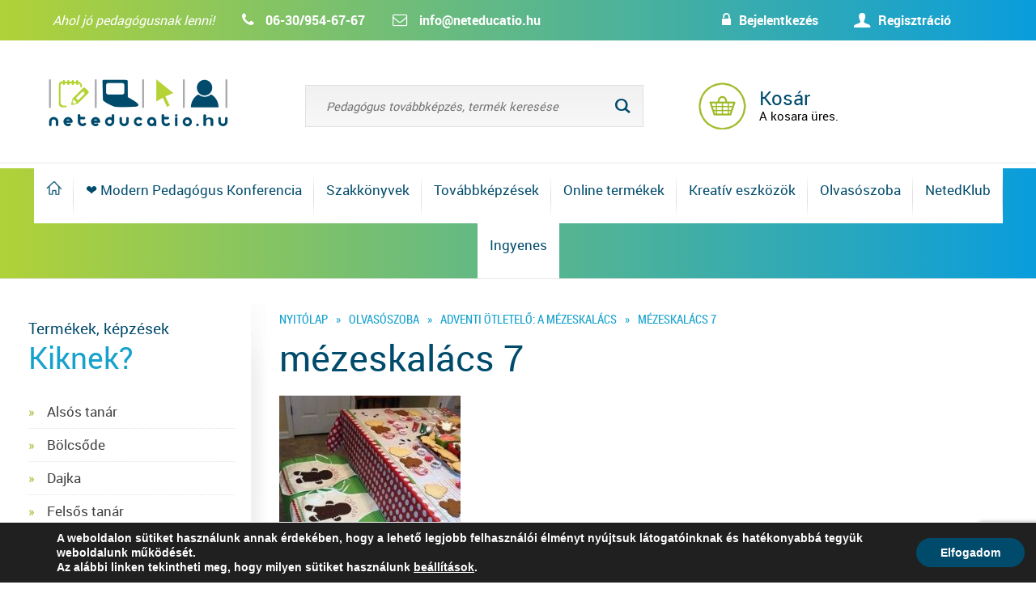

--- FILE ---
content_type: text/html; charset=UTF-8
request_url: https://neteducatio.hu/adventi-otletelo-2-het-ambrus-napja/mezeskalacs-7/
body_size: 14138
content:
<!DOCTYPE html>

<!-- add a class to the html tag if the site is being viewed in IE, to allow for any big fixes -->

<!--[if lt IE 8]><html class="ie7"><![endif]-->

<!--[if IE 8]><html class="ie8"><![endif]-->

<!--[if IE 9]><html class="ie9"><![endif]-->

<!--[if gt IE 9]><html><![endif]-->

<!--[if !IE]><html><![endif]-->

<html lang="hu">

<head>

  <meta charset="UTF-8" />

  <meta http-equiv="cache-control" content="max-age=0" />

  <meta http-equiv="cache-control" content="no-cache" />

  <meta http-equiv="expires" content="0" />

  <meta http-equiv="expires" content="Tue, 01 Jan 1980 1:00:00 GMT" />

  <meta http-equiv="pragma" content="no-cache" />

	<meta name="author" content="Neteducatio">
  <meta name="facebook-domain-verification" content="bke8s64emybayr7e9lfjtwiwc7ep8c" />

	<meta name="DC.title" lang="hu" content="mézeskalács 7 - NeteducatioNeteducatio">

	<meta name="viewport" content="width=device-width, initial-scale=1, minimum-scale=1, maximum-scale=1.0, user-scalable=no">

	<link rel="apple-touch-icon" href="https://neteducatio.hu/wp-content/themes/neteducatio/images/apple_icon.png">

    <link rel="stylesheet" href="https://maxcdn.bootstrapcdn.com/font-awesome/4.5.0/css/font-awesome.min.css">

    <title>

	mézeskalács 7 - Neteducatio
	</title>



    <link rel="shortcut icon" href="https://neteducatio.hu/wp-content/themes/neteducatio/favicon.ico" />

	
	<!-- This site is optimized with the Yoast SEO plugin v15.5 - https://yoast.com/wordpress/plugins/seo/ -->
	<meta name="robots" content="index, follow, max-snippet:-1, max-image-preview:large, max-video-preview:-1" />
	<link rel="canonical" href="https://neteducatio.hu/wp-content/uploads/2022/12/mezeskalacs-7.jpg" />
	<meta property="og:locale" content="hu_HU" />
	<meta property="og:type" content="article" />
	<meta property="og:title" content="mézeskalács 7 - Neteducatio" />
	<meta property="og:url" content="https://neteducatio.hu/wp-content/uploads/2022/12/mezeskalacs-7.jpg" />
	<meta property="og:site_name" content="Neteducatio" />
	<meta property="article:publisher" content="https://www.facebook.com/neteducatio.hungary" />
	<meta property="og:image" content="https://neteducatio.hu/wp-content/uploads/2022/12/mezeskalacs-7.jpg" />
	<meta property="og:image:width" content="392" />
	<meta property="og:image:height" content="525" />
	<meta name="twitter:card" content="summary" />
	<script type="application/ld+json" class="yoast-schema-graph">{"@context":"https://schema.org","@graph":[{"@type":"WebSite","@id":"https://neteducatio.hu/#website","url":"https://neteducatio.hu/","name":"Neteducatio","description":"Pedag\u00f3gus tov\u00e1bbk\u00e9pz\u00e9sek t\u00e1voktat\u00e1sban, szakk\u00f6nyvek tan\u00e1roknak","potentialAction":[{"@type":"SearchAction","target":"https://neteducatio.hu/?s={search_term_string}","query-input":"required name=search_term_string"}],"inLanguage":"hu"},{"@type":"WebPage","@id":"https://neteducatio.hu/wp-content/uploads/2022/12/mezeskalacs-7.jpg#webpage","url":"https://neteducatio.hu/wp-content/uploads/2022/12/mezeskalacs-7.jpg","name":"m\u00e9zeskal\u00e1cs 7 - Neteducatio","isPartOf":{"@id":"https://neteducatio.hu/#website"},"datePublished":"2022-12-07T07:35:18+00:00","dateModified":"2022-12-07T07:35:18+00:00","inLanguage":"hu","potentialAction":[{"@type":"ReadAction","target":["https://neteducatio.hu/wp-content/uploads/2022/12/mezeskalacs-7.jpg"]}]}]}</script>
	<!-- / Yoast SEO plugin. -->


<link rel='dns-prefetch' href='//www.google.com' />
<link rel='dns-prefetch' href='//cdnjs.cloudflare.com' />
<link rel='dns-prefetch' href='//s.w.org' />
<link rel="alternate" type="application/rss+xml" title="Neteducatio &raquo; mézeskalács 7 hozzászólás hírcsatorna" href="https://neteducatio.hu/adventi-otletelo-2-het-ambrus-napja/mezeskalacs-7/feed/" />
<link rel='stylesheet' id='vtprd-front-end-style-css'  href='https://neteducatio.hu/wp-content/plugins/pricing-deals-for-woocommerce/core/css/vtprd-front-end-min.css?ver=5.5.17' type='text/css' media='all' />
<style id='vtprd-inline-inline-css' type='text/css'>
tr.coupon-deals a {display:none;} 
</style>
<link rel='stylesheet' id='wp-block-library-css'  href='https://neteducatio.hu/wp-includes/css/dist/block-library/style.min.css?ver=5.5.17' type='text/css' media='all' />
<link rel='stylesheet' id='wc-block-vendors-style-css'  href='https://neteducatio.hu/wp-content/plugins/woocommerce/packages/woocommerce-blocks/build/vendors-style.css?ver=3.4.0' type='text/css' media='all' />
<link rel='stylesheet' id='wc-block-style-css'  href='https://neteducatio.hu/wp-content/plugins/woocommerce/packages/woocommerce-blocks/build/style.css?ver=3.4.0' type='text/css' media='all' />
<link rel='stylesheet' id='contact-form-7-css'  href='https://neteducatio.hu/wp-content/plugins/contact-form-7/includes/css/styles.css?ver=5.3.2' type='text/css' media='all' />
<link rel='stylesheet' id='woocommerce-layout-css'  href='https://neteducatio.hu/wp-content/plugins/woocommerce/assets/css/woocommerce-layout.css?ver=4.6.5' type='text/css' media='all' />
<link rel='stylesheet' id='woocommerce-smallscreen-css'  href='https://neteducatio.hu/wp-content/plugins/woocommerce/assets/css/woocommerce-smallscreen.css?ver=4.6.5' type='text/css' media='only screen and (max-width: 768px)' />
<link rel='stylesheet' id='woocommerce-general-css'  href='https://neteducatio.hu/wp-content/plugins/woocommerce/assets/css/woocommerce.css?ver=4.6.5' type='text/css' media='all' />
<style id='woocommerce-inline-inline-css' type='text/css'>
.woocommerce form .form-row .required { visibility: visible; }
</style>
<link rel='stylesheet' id='style-css'  href='https://neteducatio.hu/wp-content/themes/neteducatio/style.css?ver=5.5.17' type='text/css' media='all' />
<link rel='stylesheet' id='print_style-css'  href='https://neteducatio.hu/wp-content/themes/neteducatio/print.css?ver=5.5.17' type='text/css' media='print' />
<link rel='stylesheet' id='bxslider_style-css'  href='https://neteducatio.hu/wp-content/themes/neteducatio/js/bxslider/jquery.bxslider.css?ver=5.5.17' type='text/css' media='all' />
<link rel='stylesheet' id='lightbox_style-css'  href='https://neteducatio.hu/wp-content/themes/neteducatio/js/jquery.lightbox/themes/lightbox.min.css?ver=5.5.17' type='text/css' media='all' />
<link rel='stylesheet' id='bootstrap_style-css'  href='https://neteducatio.hu/wp-content/themes/neteducatio/css/bootstrap.css?ver=5.5.17' type='text/css' media='all' />
<link rel='stylesheet' id='kv_gdpr_frontend-css'  href='https://neteducatio.hu/wp-content/plugins/gdpr-suti-ertesito/dist/styles/main.css?ver=5.5.17' type='text/css' media='all' />
<link rel='stylesheet' id='festi-cart-styles-css'  href='//neteducatio.hu/wp-content/plugins/woocommerce-woocart-popup-lite/static/styles/frontend/style.css?ver=1.1' type='text/css' media='all' />
<script type='text/javascript' src='https://neteducatio.hu/wp-includes/js/jquery/jquery.js?ver=1.12.4-wp' id='jquery-core-js'></script>
<script type='text/javascript' id='ajax-login-script-js-extra'>
/* <![CDATA[ */
var ajax_login_object = {"ajaxurl":"https:\/\/neteducatio.hu\/wp-admin\/admin-ajax.php","redirecturl":"http:\/\/neteducatio.hu\/adventi-otletelo-2-het-ambrus-napja\/mezeskalacs-7\/","loadingmessage":"Bejelentkez\u00e9s..."};
/* ]]> */
</script>
<script type='text/javascript' src='https://neteducatio.hu/wp-content/themes/neteducatio/js/ajax-login-script.js?ver=5.5.17' id='ajax-login-script-js'></script>
<script type='text/javascript' src='//neteducatio.hu/wp-content/plugins/woocommerce-woocart-popup-lite/static/js/frontend/popup.js?ver=1.1' id='festi-cart-popup-js'></script>
<script type='text/javascript' id='festi-cart-general-js-extra'>
/* <![CDATA[ */
var fesiCartAjax = {"ajaxurl":"https:\/\/neteducatio.hu\/wp-admin\/admin-ajax.php"};
/* ]]> */
</script>
<script type='text/javascript' src='//neteducatio.hu/wp-content/plugins/woocommerce-woocart-popup-lite/static/js/frontend/general.js?ver=1.1' id='festi-cart-general-js'></script>
<script type='text/javascript' src='https://neteducatio.hu/wp-content/plugins/woocommerce/assets/js/jquery-blockui/jquery.blockUI.min.js?ver=2.70' id='jquery-blockui-js'></script>
<script type='text/javascript' src='https://neteducatio.hu/wp-content/plugins/woocommerce/assets/js/js-cookie/js.cookie.min.js?ver=2.1.4' id='js-cookie-js'></script>
<script type='text/javascript' id='woocommerce-js-extra'>
/* <![CDATA[ */
var woocommerce_params = {"ajax_url":"\/wp-admin\/admin-ajax.php","wc_ajax_url":"\/?wc-ajax=%%endpoint%%"};
/* ]]> */
</script>
<script type='text/javascript' src='https://neteducatio.hu/wp-content/plugins/woocommerce/assets/js/frontend/woocommerce.min.js?ver=4.6.5' id='woocommerce-js'></script>
<script type='text/javascript' src='https://neteducatio.hu/wp-content/plugins/chpopupmodal/includes/modules/chpopup/jquery.countdown.min.js?ver=5.5.17' id='countdown_script-js'></script>
<script type='text/javascript' src='https://neteducatio.hu/wp-content/plugins/chpopupmodal/includes/modules/chpopup/chpopup.js?ver=5.5.17' id='chpopupmodal_script-js'></script>
<script type='text/javascript' src='https://neteducatio.hu/wp-content/themes/neteducatio/js/jquery.lightbox/lightbox.js?ver=5.5.17' id='lightbox_script-js'></script>
<script type='text/javascript' src='https://neteducatio.hu/wp-content/themes/neteducatio/js/bxslider/jquery.bxslider.min.js?ver=5.5.17' id='bxslider_script-js'></script>
<script type='text/javascript' src='https://neteducatio.hu/wp-content/themes/neteducatio/js/bootstrap.min.js?ver=5.5.17' id='bootstrap_script-js'></script>
<script type='text/javascript' src='https://cdnjs.cloudflare.com/ajax/libs/jquery-cookie/1.4.1/jquery.cookie.min.js?ver=5.5.17' id='cookie_script-js'></script>
<script type='text/javascript' src='https://neteducatio.hu/wp-content/themes/neteducatio/js/jquery.masonry/masonry.pkgd.min.js?ver=5.5.17' id='masonry_script-js'></script>
<script type='text/javascript' src='https://neteducatio.hu/wp-content/themes/neteducatio/js/jquery.masonry/imagesloaded.pkgd.min.js?ver=5.5.17' id='imagesloaded_script-js'></script>
<script type='text/javascript' src='https://neteducatio.hu/wp-content/themes/neteducatio/js/jquery.numeric.min.js?ver=5.5.17' id='numeric_script-js'></script>
<script type='text/javascript' src='https://cdnjs.cloudflare.com/ajax/libs/jquery.inputmask/5.0.5/jquery.inputmask.min.js?ver=5.5.17' id='inputmask_script-js'></script>
<script type='text/javascript' src='https://neteducatio.hu/wp-content/themes/neteducatio/js/scripts.js?ver=5.5.17' id='scripts-js'></script>
<script type='text/javascript' id='wc-checkout-js-extra'>
/* <![CDATA[ */
var wc_checkout_params = {"ajax_url":"\/wp-admin\/admin-ajax.php","wc_ajax_url":"\/?wc-ajax=%%endpoint%%","update_order_review_nonce":"1d5d2f3afb","apply_coupon_nonce":"9876cadbb4","remove_coupon_nonce":"e90fc34145","option_guest_checkout":"yes","checkout_url":"\/?wc-ajax=checkout","is_checkout":"0","debug_mode":"1","i18n_checkout_error":"Hiba a fizet\u00e9s feldolgoz\u00e1sakor. K\u00e9rlek, pr\u00f3b\u00e1ld \u00fajra."};
/* ]]> */
</script>
<script type='text/javascript' src='https://neteducatio.hu/wp-content/themes/neteducatio/js/kv_checkout.js?ver=5.5.17' id='wc-checkout-js'></script>
<link rel="https://api.w.org/" href="https://neteducatio.hu/wp-json/" /><link rel="alternate" type="application/json" href="https://neteducatio.hu/wp-json/wp/v2/media/179158" /><link rel="EditURI" type="application/rsd+xml" title="RSD" href="https://neteducatio.hu/xmlrpc.php?rsd" />
<link rel="wlwmanifest" type="application/wlwmanifest+xml" href="https://neteducatio.hu/wp-includes/wlwmanifest.xml" /> 
<meta name="generator" content="WordPress 5.5.17" />
<meta name="generator" content="WooCommerce 4.6.5" />
<link rel='shortlink' href='https://neteducatio.hu/?p=179158' />
<link rel="alternate" type="application/json+oembed" href="https://neteducatio.hu/wp-json/oembed/1.0/embed?url=https%3A%2F%2Fneteducatio.hu%2Fadventi-otletelo-2-het-ambrus-napja%2Fmezeskalacs-7%2F" />
<link rel="alternate" type="text/xml+oembed" href="https://neteducatio.hu/wp-json/oembed/1.0/embed?url=https%3A%2F%2Fneteducatio.hu%2Fadventi-otletelo-2-het-ambrus-napja%2Fmezeskalacs-7%2F&#038;format=xml" />
        
        <style>
            #kv_gdpr_cookie_info_bar .kv-gdpr-info-bar-container .kv-gdpr-info-bar-content a.mgbutton,#kv_gdpr_cookie_info_bar .kv-gdpr-info-bar-container .kv-gdpr-info-bar-content button.mgbutton{background-color:#004B6C!important}#kv_gdpr_cookie_modal .kv-gdpr-modal-content .kv-gdpr-modal-footer-content .kv-gdpr-button-holder a.mgbutton,#kv_gdpr_cookie_modal .kv-gdpr-modal-content .kv-gdpr-modal-footer-content .kv-gdpr-button-holder button.mgbutton{background-color:#004B6C!important;border-color:#004B6C!important}#kv_gdpr_cookie_modal .kv-gdpr-modal-content .kv-gdpr-modal-footer-content .kv-gdpr-button-holder a.mgbutton:hover,#kv_gdpr_cookie_modal .kv-gdpr-modal-content .kv-gdpr-modal-footer-content .kv-gdpr-button-holder button.mgbutton:hover{background-color:#fff!important;color:#004B6C!important}#kv_gdpr_cookie_modal .kv-gdpr-modal-content .kv-gdpr-modal-close i{background-color:#004B6C!important;border:1px solid #004B6C!important}#kv_gdpr_cookie_info_bar.kv-gdpr-light-scheme .kv-gdpr-info-bar-container .kv-gdpr-info-bar-content a:hover,#kv_gdpr_cookie_info_bar.kv-gdpr-light-scheme .kv-gdpr-info-bar-container .kv-gdpr-info-bar-content button:hover{background-color:#000!important}#kv_gdpr_cookie_modal .kv-gdpr-modal-content .kv-gdpr-modal-close:hover i,#kv_gdpr_cookie_modal .kv-gdpr-modal-content .kv-gdpr-modal-left-content #kv-gdpr-menu li a,#kv_gdpr_cookie_modal .kv-gdpr-modal-content .kv-gdpr-modal-left-content #kv-gdpr-menu li button,#kv_gdpr_cookie_modal .kv-gdpr-modal-content .kv-gdpr-modal-left-content #kv-gdpr-menu li button i,#kv_gdpr_cookie_modal .kv-gdpr-modal-content .kv-gdpr-modal-left-content #kv-gdpr-menu li a i,#kv_gdpr_cookie_modal .kv-gdpr-modal-content .kv-gdpr-tab-main .kv-gdpr-tab-main-conent a:hover,#kv_gdpr_cookie_info_bar.kv-gdpr-dark-scheme .kv-gdpr-info-bar-container .kv-gdpr-info-bar-content a.mgbutton:hover,#kv_gdpr_cookie_info_bar.kv-gdpr-dark-scheme .kv-gdpr-info-bar-container .kv-gdpr-info-bar-content button.mgbutton:hover,#kv_gdpr_cookie_info_bar.kv-gdpr-dark-scheme .kv-gdpr-info-bar-container .kv-gdpr-info-bar-content a:hover,#kv_gdpr_cookie_info_bar.kv-gdpr-dark-scheme .kv-gdpr-info-bar-container .kv-gdpr-info-bar-content button:hover,#kv_gdpr_cookie_info_bar.kv-gdpr-dark-scheme .kv-gdpr-info-bar-container .kv-gdpr-info-bar-content span.change-settings-button:hover{color:#004B6C!important}#kv_gdpr_cookie_modal .kv-gdpr-modal-content .kv-gdpr-modal-left-content #kv-gdpr-menu li.menu-item-selected a,#kv_gdpr_cookie_modal .kv-gdpr-modal-content .kv-gdpr-modal-left-content #kv-gdpr-menu li.menu-item-selected button{color:#000!important}#kv_gdpr_cookie_modal .kv-gdpr-modal-content .kv-gdpr-modal-left-content #kv-gdpr-menu li.menu-item-selected a i,#kv_gdpr_cookie_modal .kv-gdpr-modal-content .kv-gdpr-modal-left-content #kv-gdpr-menu li.menu-item-selected button i{color:#000!important}        </style>

        <div id="kv_gdpr_cookie_modal" class="lity-hide">
            <div class="kv-gdpr-modal-content kv-clearfix">
                <a href="#" class="kv-gdpr-modal-close" rel="nofollow"><i class="kvgdpr-arrow-close"></i></a>
                <div class="kv-gdpr-modal-left-content">
                    <div class="kv-gdpr-company-logo-holder">
                                                <img src="https://neteducatio.hu/wp-content/plugins/gdpr-suti-ertesito/dist/images/kv-logo.png" alt="" class="img-responsive" />
                    </div>
                    <!--  .kv-gdpr-company-logo-holder -->
                    <ul id="kv-gdpr-menu">

                                                <li class="menu-item-on menu-item-privacy_overview menu-item-selected">
                          <button data-href="#privacy_overview" class="kv-gdpr-tab-nav"><i class="kvgdpr-privacy-overview"></i> <span>Adatvédelmi áttekintés</span></button>
                        </li>

                                                <li class="menu-item-strict-necesarry-cookies menu-item-off">
                          <button data-href="#strict-necesarry-cookies" class="kv-gdpr-tab-nav"><i class="kvgdpr-strict-necessary"></i> <span>Süti beállítások</span></button>
                        </li>


                                                                            <li class="menu-item-off menu-item-third_party_cookies">
                                <button data-href="#third_party_cookies" class="kv-gdpr-tab-nav"><i class="kvgdpr-3rd-party"></i> <span>Harmadik féltől származó sütik</span></button>
                            </li>
                        
                                                
                                                                            <li class="menu-item-moreinfo menu-item-off">
                                <button data-href="#cookie_policy_modal" class="kv-gdpr-tab-nav" rel="nofollow"><i class="kvgdpr-policy"></i> <span>Szükséges sütik</span></button>
                            </li>
                                            </ul>
                <!--  .kv-gdpr-branding -->
                </div>
                <!--  .kv-gdpr-modal-left-content -->
                <div class="kv-gdpr-modal-right-content">
                    <div class="main-modal-content">
                        <div class="kv-gdpr-modal-title">
                                                                                </div>
                        <!-- .kv-gdpr-modal-ritle -->
                        <div class="kv-gdpr-tab-content kv-gdpr-no-modal-title">
                            <div id="privacy_overview" class="kv-gdpr-tab-main">
                                                                <h3 class="tab-title">Adatvédelmi áttekintés</h3>
                                <div class="kv-gdpr-tab-main-conent">
                                    <p class="attachment"><a href='https://neteducatio.hu/wp-content/uploads/2022/12/mezeskalacs-7.jpg'><img width="224" height="300" src="https://neteducatio.hu/wp-content/uploads/2022/12/mezeskalacs-7-224x300.jpg" class="attachment-medium size-medium" alt="" loading="lazy" srcset="https://neteducatio.hu/wp-content/uploads/2022/12/mezeskalacs-7-224x300.jpg 224w, https://neteducatio.hu/wp-content/uploads/2022/12/mezeskalacs-7-300x402.jpg 300w, https://neteducatio.hu/wp-content/uploads/2022/12/mezeskalacs-7.jpg 392w" sizes="(max-width: 224px) 100vw, 224px" /></a></p>
<p>A weboldalon sütiket használunk annak érdekében, hogy a lehető legjobb felhasználói élményt nyújtsuk látogatóinknak és hatékonyabbá tegyük weboldalunk működését. A sütik kis méretű adatfájlok, amelyet a weboldal helyez el az Ön böngészésre használt eszközén. A sütik elmentik a böngészési adatokat, így weboldalunk következő meglátogatásakor oldalunk felismeri az Ön böngészőjét és kényelmesebbé teheti az Ön számára oldalunk használatát. Emellett segíti egyes funkciók biztosítását, zavartalan működését, szolgáltatásaink biztonságának megőrzését és honlapunk továbbfejlesztését.</p>
<p>Önnek lehetősége van a sütik letiltására és a sütibeállítások módosítására. Ezt a bal oldalon található fülek használatával teheti meg.</p>
                                                                          <p class="attachment"><a href='https://neteducatio.hu/wp-content/uploads/2022/12/mezeskalacs-7.jpg'><img width="224" height="300" src="https://neteducatio.hu/wp-content/uploads/2022/12/mezeskalacs-7-224x300.jpg" class="attachment-medium size-medium" alt="" loading="lazy" srcset="https://neteducatio.hu/wp-content/uploads/2022/12/mezeskalacs-7-224x300.jpg 224w, https://neteducatio.hu/wp-content/uploads/2022/12/mezeskalacs-7-300x402.jpg 300w, https://neteducatio.hu/wp-content/uploads/2022/12/mezeskalacs-7.jpg 392w" sizes="(max-width: 224px) 100vw, 224px" /></a></p>
<p>A sütikről bővebben az <a href='https://neteducatio.hu/adatvedelmi-tajekoztato/' target='_blank'>Adatvédelmi tájékoztatóban</a> olvashat.</p>
                                                                    </div>
                                <!--  .kv-gdpr-tab-main-conent -->
                            </div>

                            <div id="strict-necesarry-cookies" class="kv-gdpr-tab-main" style="display:none">
                                                                <h3 class="tab-title">Süti beállítások</h3>
                                <div class="kv-gdpr-tab-main-conent">
                                    <p class="attachment"><a href='https://neteducatio.hu/wp-content/uploads/2022/12/mezeskalacs-7.jpg'><img width="224" height="300" src="https://neteducatio.hu/wp-content/uploads/2022/12/mezeskalacs-7-224x300.jpg" class="attachment-medium size-medium" alt="" loading="lazy" srcset="https://neteducatio.hu/wp-content/uploads/2022/12/mezeskalacs-7-224x300.jpg 224w, https://neteducatio.hu/wp-content/uploads/2022/12/mezeskalacs-7-300x402.jpg 300w, https://neteducatio.hu/wp-content/uploads/2022/12/mezeskalacs-7.jpg 392w" sizes="(max-width: 224px) 100vw, 224px" /></a></p>
<p>Ezen sütik a weboldal használatát segítik. Ilyen süti például a sütibeállítások elmentése. Amennyiben ezt a sütit letiltja, a beállításokat nem tudjuk elmenteni, vagyis minden alkalommal, amikor weboldalunkat meglátogatja újra engedélyeznie kell vagy le kell tiltania a sütiket.</p>

                                    <div class="kv-gdpr-status-bar">
                                        <form>
                                            <fieldset>
                                                <label class="switch">
                                                  <input type="checkbox" value="check" id="kv_gdpr_strict_cookies">
                                                  <span class="slider round" data-text-enable="Engedélyezett" data-text-disabled="Tiltott"></span>
                                                </label>
                                            </fieldset>
                                        </form>
                                    </div>
                                    <!-- .kv-gdpr-status-bar -->
                                                                            <div class="kv-gdpr-tab-main-conent kv-gdpr-strict-warning-message" style="margin-top: 10px;">
                                            <p>Amennyiben ezt a sütit kikapcsolja, a harmadik féltől származó sütiket sem tudja használni.</p>
                                        </div>
                                        <!--  .kv-gdpr-tab-main-conent -->
                                                                    </div>
                                <!--  .kv-gdpr-tab-main-conent -->
                            </div>


                            
                                                                                            <div id="third_party_cookies" class="kv-gdpr-tab-main" style="display:none">
                                    <h3 class="tab-title">Harmadik féltől származó sütik</h3>
                                    <div class="kv-gdpr-tab-main-conent">
                                        <p class="attachment"><a href='https://neteducatio.hu/wp-content/uploads/2022/12/mezeskalacs-7.jpg'><img width="224" height="300" src="https://neteducatio.hu/wp-content/uploads/2022/12/mezeskalacs-7-224x300.jpg" class="attachment-medium size-medium" alt="" loading="lazy" srcset="https://neteducatio.hu/wp-content/uploads/2022/12/mezeskalacs-7-224x300.jpg 224w, https://neteducatio.hu/wp-content/uploads/2022/12/mezeskalacs-7-300x402.jpg 300w, https://neteducatio.hu/wp-content/uploads/2022/12/mezeskalacs-7.jpg 392w" sizes="(max-width: 224px) 100vw, 224px" /></a></p>
<p>Vannak olyan sütik, amelyeket harmadik fél szolgáltat. Ezen a weboldalon a Google Analytics szolgáltatja a látogatottsági statisztikát, mely olyan névtelen információkat gyűjt össze, mint a webhely látogatóinak száma, a legnépszerűbb oldalak, megmutatja hogyan használják a látogatók a honlapot. Ezek a sütik személyes adatot nem tartalmaznak.</p>
<p>Ezen sütik nyomon követik a felhasználókat, hogy a számukra releváns tartalmat, hirdetést mutathassanak. </p>
                                        <div class="kv-gdpr-status-bar">
                                            <form>
                                                <fieldset class="fl-disabled">
                                                    <label class="switch">
                                                      <input type="checkbox" value="check" id="kv_gdpr_performance_cookies" disabled>
                                                      <span class="slider round" data-text-enable="Engedélyezett" data-text-disabled="Tiltott"></span>
                                                    </label>
                                                </fieldset>
                                            </form>
                                        </div>
                                        <!-- .kv-gdpr-status-bar -->
                                    </div>
                                    <!--  .kv-gdpr-tab-main-conent -->
                                </div>
                                                                                                                        <div id="cookie_policy_modal" class="kv-gdpr-tab-main" style="display:none">
                                    <h3 class="tab-title">Szükséges sütik</h3>
                                    <div class="kv-gdpr-tab-main-conent">
                                        <p class="attachment"><a href='https://neteducatio.hu/wp-content/uploads/2022/12/mezeskalacs-7.jpg'><img width="224" height="300" src="https://neteducatio.hu/wp-content/uploads/2022/12/mezeskalacs-7-224x300.jpg" class="attachment-medium size-medium" alt="" loading="lazy" srcset="https://neteducatio.hu/wp-content/uploads/2022/12/mezeskalacs-7-224x300.jpg 224w, https://neteducatio.hu/wp-content/uploads/2022/12/mezeskalacs-7-300x402.jpg 300w, https://neteducatio.hu/wp-content/uploads/2022/12/mezeskalacs-7.jpg 392w" sizes="(max-width: 224px) 100vw, 224px" /></a></p>
<p>Ezen sütik a weboldal használatát segítik, biztosítják az alapvető funkciókat, ezek nélkül a weboldal nem tud helyesen működni. Lehetővé teszik olyan információk megjegyzését, mint például a választott nyelv, kosár tartalma, az oldal működéséhez feltétlenül szükséges munkamenetek (session sütik) vagy a weboldal kinézete. Ezek a sütik személyes adatokat nem tartalmaznak. Az oldal működéséhez feltétlenül szükségesek, ezért nem kikapcsolhatók. Ezen sütik használatát az oldal használatával elfogadom.</p>
                                                                                  <p class="attachment"><a href='https://neteducatio.hu/wp-content/uploads/2022/12/mezeskalacs-7.jpg'><img width="224" height="300" src="https://neteducatio.hu/wp-content/uploads/2022/12/mezeskalacs-7-224x300.jpg" class="attachment-medium size-medium" alt="" loading="lazy" srcset="https://neteducatio.hu/wp-content/uploads/2022/12/mezeskalacs-7-224x300.jpg 224w, https://neteducatio.hu/wp-content/uploads/2022/12/mezeskalacs-7-300x402.jpg 300w, https://neteducatio.hu/wp-content/uploads/2022/12/mezeskalacs-7.jpg 392w" sizes="(max-width: 224px) 100vw, 224px" /></a></p>
<p>A sütikről bővebben az <a href='https://neteducatio.hu/adatvedelmi-tajekoztato/' target='_blank'>Adatvédelmi tájékoztatóban</a> olvashat.</p>
                                                                            </div>
                                    <!--  .kv-gdpr-tab-main-conent -->
                                </div>
                                                    </div>
                        <!--  .kv-gdpr-tab-content -->
                    </div>
                    <!--  .main-modal-content -->
                    <div class="kv-gdpr-modal-footer-content">
                        <div class="kv-gdpr-button-holder">
                                                        <button class="mgbutton kv-gdpr-modal-allow-all" rel="nofollow">Összes engedélyezése</button>
                            <button class="mgbutton kv-gdpr-modal-save-settings" rel="nofollow">Beállítások mentése</button>
                        </div>
                        <!--  .kv-gdpr-button-holder -->
                    </div>
                    <!--  .kv-gdpr-modal-footer-content -->
                </div>
                <!--  .kv-gdpr-modal-right-content -->

                <div class="kv-clearfix"></div>

            </div>
            <!--  .kv-gdpr-modal-content -->
        </div>
        <!-- #kv_gdpr_cookie_modal  -->
        <style>
    div.b-modal
    {
        background-color: #ffffff !important;
        opacity: 0.2 !important;
        z-index: 9999998 !important;
    }
    div#festi-cart-pop-up-content
    {
        z-index: 9999999 !important;
    }
    div#festi-cart-pop-up-content div.festi-cart-pop-up-body
    {
        border:  0px solid;
        border-radius: 10px;
        border-color: #00a8ca;
        padding: 10px;
        box-shadow: 
            0 
            0 
            0px 
            0px 
            #5e5e5e;
        width: 750px;
        background-color: rgba(
            255,
            255,
            255,
            1        );
    }
    
    div.festi-cart-pop-up-body div.festi-cart-pop-up-header
    {
        text-align: center;
        margin: 
            0px
            0px
            0px
            0px;
    }
    
    div.festi-cart-pop-up-body div.festi-cart-pop-up-header span.festi-cart-added-to-cart-msg
    {
        color: #5b9e2b;
        font-size: 20px;
    }
    div#festi-cart-pop-up-content span.festi-cart-closed.b-close
    {
           
            display: block;
                float: right;
        cursor: pointer;
        position: relative;
        right: 30px;
        top: 30px;
    }
    
    div#festi-cart-pop-up-content span.festi-cart-closed.b-close span.festi-cart-closed-button
    {
        font-size: 22px;
        font-weight: bold;
        color: #ffffff;
    }
    
    div#festi-cart-pop-up-content span.b-close span.festi-cart-closed-button:hover
    {
        color: #ffffff;
    }
    
    div.festi-cart-pop-up-body div.festi-cart-pop-up-footer
    {
        text-align: center    }
    
    div.festi-cart-pop-up-footer span.festi-cart-continue.b-close span.festi-cart-continue-shopping
    {
                
         border: 0px solid;
         border-color: #e0e0e0;
         border-radius: 0px;
         background-color: #ffffff;
         color: #00a8ca;
         font-size: 20px;
         line-height: 20px;
         padding-top: 10px;
         padding-bottom: 10px;
    }
    
    div.festi-cart-pop-up-footer span.festi-cart-continue.b-close span.festi-cart-continue-shopping:hover
    {
         background-color: #ffffff;
         border-color: #e0e0e0;
         color: #72ddf2;
    }

    /*product list analog Start */
    body div.festi-cart-pop-up-products-content  table.festi-cart-list  tr.festi-cart-item  td.festi-cart-product-title a.festi-cart-title,
    body div.festi-cart-pop-up-products-content  table.festi-cart-list  tr.festi-cart-item  td.festi-cart-product-title span.festi-cart-title
    {
        color: #004c6c;
        font-size: 13px;
    }
    body div.festi-cart-pop-up-products-content  table.festi-cart-list  tr.festi-cart-item  td.festi-cart-product-title a.festi-cart-title:hover
    {
        color: #004c6c;
    }
    body div.festi-cart-pop-up-products-content  table.festi-cart-list  tr.festi-cart-item  td.festi-cart-product-title span.festi-cart-product-count,
    body div.festi-cart-pop-up-products-content  table.festi-cart-list  tr.festi-cart-item  td.festi-cart-product-title span.festi-cart-product-price,
    body div.festi-cart-pop-up-products-content  table.festi-cart-list  tr.festi-cart-item  td.festi-cart-product-title span.festi-cart-product-price span.amount
    {
        color: #1f1e1e;
        font-size: 13px;
    }
    body div.festi-cart-pop-up-products-content  div.festi-cart-total
    {
                border: 0px solid;
        border-color: #ffffff;
        border-radius: 7px;
        background-color: #ffffff;
        color: #000000;
        font-size: 13px;
        text-align: right;
    }
        
    
    body div.festi-cart-pop-up-products-content  p.festi-cart-buttons a.festi-cart-view-cart
    {
           
            display: none;
                
         border: 1px solid;
         border-color: #e0e0e0;
         border-radius: 7px;
         background-color: #eeeeee;
         color: #000000;
         font-size: 13px;
         padding-top: 5px;
         padding-bottom: 5px;
    }
    body div.festi-cart-pop-up-products-content  p.festi-cart-buttons a.festi-cart-view-cart:hover
    {
         background-color: #6caff7;
         border-color: #e0e0e0;
         color: #004c6c;
    }
    
    body div.festi-cart-pop-up-products-content  p.festi-cart-buttons a.festi-cart-checkout
    {
                 
         border: 0px solid;
         border-color: #e0e0e0;
         border-radius: 5px;
         background-color: #e95422;
         color: #ffffff;
         font-size: 13px;
         padding-top: 5px;
         padding-bottom: 5px;
    }
    
    body div.festi-cart-pop-up-products-content  p.festi-cart-buttons a.festi-cart-checkout:hover
    {
         background-color: #bb451e;
         border-color: #e0e0e0;
         color: #ffffff;
    }
    
    body div.festi-cart-pop-up-products-content  table.festi-cart-list  tr.festi-cart-item  td.festi-cart-product-delete
    {
        vertical-align: top;  
    }
    
    body div.festi-cart-pop-up-products-content  table.festi-cart-list  tr.festi-cart-item  td.festi-cart-product-delete a.festi-cart-remove-product
    {   
        font-size: 18px;
        line-height: 18px;
        color: #000000;
        float: left;
    }
    body div.festi-cart-pop-up-products-content  table.festi-cart-list  tr.festi-cart-item  td.festi-cart-product-delete a.festi-cart-remove-product:hover
    {   
        color: #807878;
    }
    body div.festi-cart-pop-up-products-content  table.festi-cart-list tr,
    body div.festi-cart-pop-up-products-content  table.festi-cart-list tr td
    {
        border-bottom: 1px solid;
        border-bottom-color: #e8e4e3;
    }
    div.festi-cart-pop-up-products-content  table.festi-cart-list tr.festi-cart-empty
    {
        color: #111111;
        padding: 0;
    }
    body div.festi-cart-pop-up-products-content  table.festi-cart-list tr.festi-cart-empty td.festi-cart-empty
    {
        padding-top: 5px;
        padding-bottom: 5px;
    }
    body div.festi-cart-pop-up-products-content  table.festi-cart-list  tr.festi-cart-item  td.festi-cart-product-img a.festi-cart-img img,
    body div.festi-cart-pop-up-products-content  table.festi-cart-list  tr.festi-cart-item  td.festi-cart-product-img span.festi-cart-img img
    {
               
            max-width: 40px;
          
         
            width: 40px;
            }
    
    body div.festi-cart-pop-up-products-content  table.festi-cart-list  tr.festi-cart-item  td.festi-cart-product-title span.festi-cart-product-variation-attribut
    {
        font-size: 12px;
        display: block;
    }
    
         
    
     /*product list analog END */
</style><script src="https://www.google.com/recaptcha/api.js" async defer></script>	<noscript><style>.woocommerce-product-gallery{ opacity: 1 !important; }</style></noscript>
	


</head>

<body class="attachment attachment-template-default single single-attachment postid-179158 attachmentid-179158 attachment-jpeg theme-neteducatio woocommerce-no-js" >



  


		<section id="topbar">

		<div class="centered">

			<div id="login_buttons">

				
					<span class="websymbols">&#119;</span><a href="#" class="login_button btn btn-primary btn-lg" data-toggle="modal" data-target="#loginModal"> Bejelentkezés</a>

					<span class="websymbols">&#85;</span><a href="https://neteducatio.hu/regisztracio"> Regisztráció</a>

				
			</div>

			<div id="topbar_left">

				<span class="italic top_left_part">Ahol jó pedagógusnak lenni!</span>

				<span class="top_left_part"><span class="fa fa-phone"></span> <a href="tel:06309546767">06-30/954-67-67</a></span>

				<span class="top_left_part"><span class="fa fa-envelope-o"></span> <a href="mailto:info@neteducatio.hu" class="bold">info@neteducatio.hu</a></span>

			</div>

		</div>

	</section>



    <header>

		<div id="logo">

			<a href="https://neteducatio.hu" id="logo_link"><img src="https://neteducatio.hu/wp-content/themes/neteducatio/images/logo2.png" alt="logo" /></a>

		</div>



        <div id="search">

			<div class="widget-container woocommerce widget_product_search" id="woocommerce_product_search-2"><form role="search" method="get" class="woocommerce-product-search" action="https://neteducatio.hu/">
	
	<input type="search" class="search-field" placeholder="Pedagógus továbbképzés, termék keresése" value="" name="s" title="Keresés könyveink között..." /><span class="search_icon">&#76;</span>
	<!--input type="submit" value="Keresés" /-->
	<input type="hidden" name="post_type" value="product, kepzes" />
</form>
</div>
		</div>

		<div id="header_cart">

			<a href="https://neteducatio.hu/penztar"><img src="https://neteducatio.hu/wp-content/themes/neteducatio/images/shopping_bag.png" alt="cart"></a>

			<div class="widget-container woocommerce widget_shopping_cart" id="woocommerce_widget_cart-2"><h3 class="widget-title">Kosár</h3><div class="widget_shopping_cart_content"></div></div>
			<a href="#" id="toggle_mobile_search"><span class="websymbols">&#76;</span></a>

			<a href="#" id="toggle_menu">

				<span class="fa fa-bars"></span>

			</a>

		</div>



	</header>

    <div id="mobile_search">

    	<div class="widget-container woocommerce widget_product_search" id="woocommerce_product_search-3"><form role="search" method="get" class="woocommerce-product-search" action="https://neteducatio.hu/">
	
	<input type="search" class="search-field" placeholder="Pedagógus továbbképzés, termék keresése" value="" name="s" title="Keresés könyveink között..." /><span class="search_icon">&#76;</span>
	<!--input type="submit" value="Keresés" /-->
	<input type="hidden" name="post_type" value="product, kepzes" />
</form>
</div>
    </div>

     <nav id="menu" class="" role="navigation">

		<div class="menu-fomenu-container"><ul id="menu-fomenu" class="menu"><li id="menu-item-41" class="menu-item menu-item-type-custom menu-item-object-custom menu-item-home menu-item-41"><a href="https://neteducatio.hu/">H</a></li>
<li id="menu-item-87901" class="menu-item menu-item-type-post_type menu-item-object-page menu-item-87901"><a href="https://neteducatio.hu/modern-pedagogus-konferencia/">&#x2764;&#xfe0f; Modern Pedagógus Konferencia</a></li>
<li id="menu-item-272" class="menu-item menu-item-type-taxonomy menu-item-object-product_cat menu-item-272"><a href="https://neteducatio.hu/termekkategoria/szakkonyvek/">Szakkönyvek</a></li>
<li id="menu-item-56" class="menu-item menu-item-type-custom menu-item-object-custom menu-item-56"><a href="https://neteducatio.hu/kepzes/">Továbbképzések</a></li>
<li id="menu-item-273" class="menu-item menu-item-type-taxonomy menu-item-object-product_cat menu-item-273"><a href="https://neteducatio.hu/termekkategoria/online-termekek/">Online termékek</a></li>
<li id="menu-item-57" class="menu-item menu-item-type-taxonomy menu-item-object-product_cat menu-item-57"><a href="https://neteducatio.hu/termekkategoria/kreativ-eszkozok/">Kreatív eszközök</a></li>
<li id="menu-item-58" class="menu-item menu-item-type-taxonomy menu-item-object-category menu-item-58"><a href="https://neteducatio.hu/kategoria/olvasoszoba/">Olvasószoba</a></li>
<li id="menu-item-233790" class="menu-item menu-item-type-post_type menu-item-object-page menu-item-233790"><a href="https://neteducatio.hu/netedklub/">NetedKlub</a></li>
<li id="menu-item-29694" class="menu-item menu-item-type-post_type menu-item-object-page menu-item-29694"><a href="https://neteducatio.hu/ingyenes-pedagogusoknak/">Ingyenes</a></li>
</ul></div>
		<div class="menu-reszponziv-menu-container"><ul id="menu-reszponziv-menu" class="menu"><li id="menu-item-6195" class="menu-item menu-item-type-custom menu-item-object-custom menu-item-home menu-item-6195"><a href="https://neteducatio.hu">H</a></li>
<li id="menu-item-6196" class="menu-item menu-item-type-taxonomy menu-item-object-product_cat menu-item-6196"><a href="https://neteducatio.hu/termekkategoria/szakkonyvek/">Szakkönyvek</a></li>
<li id="menu-item-6197" class="menu-item menu-item-type-custom menu-item-object-custom menu-item-6197"><a href="https://neteducatio.hu/kepzes/">Továbbképzések</a></li>
<li id="menu-item-6199" class="menu-item menu-item-type-taxonomy menu-item-object-product_cat menu-item-6199"><a href="https://neteducatio.hu/termekkategoria/online-termekek/">Online termékek</a></li>
<li id="menu-item-6198" class="menu-item menu-item-type-taxonomy menu-item-object-product_cat menu-item-6198"><a href="https://neteducatio.hu/termekkategoria/kreativ-eszkozok/">Kreatív eszközök</a></li>
<li id="menu-item-6200" class="menu-item menu-item-type-taxonomy menu-item-object-category menu-item-6200"><a href="https://neteducatio.hu/kategoria/olvasoszoba/">Olvasószoba</a></li>
<li id="menu-item-14741" class="menu-item menu-item-type-post_type menu-item-object-page menu-item-14741"><a href="https://neteducatio.hu/modern-pedagogus-konferencia/">Modern Pedagógus Konferencia</a></li>
<li id="menu-item-6202" class="menu-item menu-item-type-post_type menu-item-object-page menu-item-6202"><a href="https://neteducatio.hu/pedagogus-portfolio-2022/">Pedagógus Portfólió 2022</a></li>
<li id="menu-item-6204" class="menu-item menu-item-type-post_type menu-item-object-page menu-item-6204"><a href="https://neteducatio.hu/allashirdetes-pedagogusoknak/">Álláshirdetés pedagógusoknak</a></li>
<li id="menu-item-33707" class="menu-item menu-item-type-post_type menu-item-object-page menu-item-33707"><a href="https://neteducatio.hu/ingyenes-pedagogusoknak/">Ingyenes</a></li>
</ul></div>
		<div id="menu_bottombar"></div>

	</nav>

	<section id="slider">

 		<div id="slider_wrapper" class="centered">

 			<ul class="bxslider">

 				
 					<li>

 						
 							<img src="https://neteducatio.hu/wp-content/uploads/2020/03/cactus-plant-alarm-clock-laptop-eyeglasses-mouse-pencil-blue-desk_23-2148178667-900x458.jpg" alt="">

 						
						<img src="https://neteducatio.hu/wp-content/themes/neteducatio/images/slider_mask.png" alt="Mask" class="mask">

 						<div class="caption">

							<h2>Elindultunk!</h2>
<h1>Önfejlesztő tanári klub hétről-hétre</h1>

							<a class="button" href="https://neteducatio.hu/netedklub">Részletes információ &raquo;</a>



 						</div>



 					</li>

 				
 					<li>

 						
 							<img src="https://neteducatio.hu/wp-content/uploads/2018/01/Untitled-design1-900x458.png" alt="">

 						
						<img src="https://neteducatio.hu/wp-content/themes/neteducatio/images/slider_mask.png" alt="Mask" class="mask">

 						<div class="caption">

							<h2>Most 2023-as áron</h2>
<h1>Idén is Modern Pedagógus Konferencia</h1>

							<a class="button" href="https://neteducatio.hu/modern-pedagogus-konferencia/">Részletes információ &raquo;</a>



 						</div>



 					</li>

 				
 					<li>

 						
 							<img src="https://neteducatio.hu/wp-content/uploads/2018/11/hgzz-900x458.png" alt="">

 						
						<img src="https://neteducatio.hu/wp-content/themes/neteducatio/images/slider_mask.png" alt="Mask" class="mask">

 						<div class="caption">

							<h2>Kanapéképzések</h2>
<h1>Kredit otthonról</h1>

							<a class="button" href="">Részletes információ &raquo;</a>



 						</div>



 					</li>

 				
 					<li>

 						
 							<img src="https://neteducatio.hu/wp-content/uploads/2018/11/ttzt-900x458.png" alt="">

 						
						<img src="https://neteducatio.hu/wp-content/themes/neteducatio/images/slider_mask.png" alt="Mask" class="mask">

 						<div class="caption">

							<h2>Újdonságok</h2>
<h1>Minden pedagógusnak</h1>

							<a class="button" href="https://neteducatio.hu/termek-lista/?tax=product_cat&slug=ujdonsagok_pedagogusoknak">Részletes információ &raquo;</a>



 						</div>



 					</li>

 				
 			</ul>

 			 <div class="bx_custom_controls">

                <span id="slider_prev"></span>

                <span id="slider_next"></span>

            </div>

 		</div>

 	</section>

	<section id="main" class="centered">

  <div id="content" class="page">
  <div class="breadcrumbs">
	<!-- Breadcrumb NavXT 6.6.0 -->
<span property="itemListElement" typeof="ListItem"><a property="item" typeof="WebPage" title="Go to Neteducatio." href="https://neteducatio.hu" class="home"><span property="name">Nyitólap</span></a><meta property="position" content="1"></span><span class="delimiter">&raquo;</span><span property="itemListElement" typeof="ListItem"><a property="item" typeof="WebPage" title="Go to the Olvasószoba category archives." href="https://neteducatio.hu/kategoria/olvasoszoba/?post_type=attachment" class="taxonomy category"><span property="name">Olvasószoba</span></a><meta property="position" content="2"></span><span class="delimiter">&raquo;</span><span property="itemListElement" typeof="ListItem"><a property="item" typeof="WebPage" title="Go to Adventi ötletelő: a mézeskalács." href="https://neteducatio.hu/adventi-otletelo-2-het-ambrus-napja/" class="post post-post"><span property="name">Adventi ötletelő: a mézeskalács</span></a><meta property="position" content="3"></span><span class="delimiter">&raquo;</span><span property="itemListElement" typeof="ListItem"><span property="name">mézeskalács 7</span><meta property="position" content="4"></span>	</div>
        <article class="post-179158 attachment type-attachment status-inherit hentry" id="post-179158">

         <h1 class="entry-title">mézeskalács 7</h1>
                  <section class="entry-content">
            <p class="attachment"><a href='https://neteducatio.hu/wp-content/uploads/2022/12/mezeskalacs-7.jpg'><img width="224" height="300" src="https://neteducatio.hu/wp-content/uploads/2022/12/mezeskalacs-7-224x300.jpg" class="attachment-medium size-medium" alt="" loading="lazy" srcset="https://neteducatio.hu/wp-content/uploads/2022/12/mezeskalacs-7-224x300.jpg 224w, https://neteducatio.hu/wp-content/uploads/2022/12/mezeskalacs-7-300x402.jpg 300w, https://neteducatio.hu/wp-content/uploads/2022/12/mezeskalacs-7.jpg 392w" sizes="(max-width: 224px) 100vw, 224px" /></a></p>
         </section>
      </article>
    

   	  	
	</div>
<aside id="sidebar">
	<div class="sidebox cat">
		<h3>Termékek, képzések</h3>
		<h2>Kiknek?</h2>
					<ul class="celcsoport_list">
					<li><a href="https://neteducatio.hu/termek-lista/?tax=celcsoport&slug=alsos-tanar">Alsós tanár</a></li>
					<li><a href="https://neteducatio.hu/termek-lista/?tax=celcsoport&slug=bolcsode">Bölcsőde</a></li>
					<li><a href="https://neteducatio.hu/termek-lista/?tax=celcsoport&slug=dajka">Dajka</a></li>
					<li><a href="https://neteducatio.hu/termek-lista/?tax=celcsoport&slug=felsos-tanar">Felsős tanár</a></li>
					<li><a href="https://neteducatio.hu/termek-lista/?tax=celcsoport&slug=gyogypedagogus">Gyógypedagógus</a></li>
					<li><a href="https://neteducatio.hu/termek-lista/?tax=celcsoport&slug=intezmenyvezeto">Intézményvezető</a></li>
					<li><a href="https://neteducatio.hu/termek-lista/?tax=celcsoport&slug=kozepiskolai-tanar">Középiskolai tanár</a></li>
					<li><a href="https://neteducatio.hu/termek-lista/?tax=celcsoport&slug=ovodapedagogus">Óvodapedagógus</a></li>
					<li><a href="https://neteducatio.hu/termek-lista/?tax=celcsoport&slug=pedagogus">Pedagógus</a></li>
					<li><a href="https://neteducatio.hu/termek-lista/?tax=celcsoport&slug=szakiskola">Szakiskola</a></li>
					<li><a href="https://neteducatio.hu/termek-lista/?tax=celcsoport&slug=szocialis-szfera">Szociális szféra</a></li>
					<li><a href="https://neteducatio.hu/termek-lista/?tax=celcsoport&slug=szulok">Szülők</a></li>
					<li><a href="https://neteducatio.hu/termek-lista/?tax=celcsoport&slug=tanito">Tanító</a></li>
				</ul>
	</div>
	<div class="sidebox cat">
		<h3>Termékek, képzések</h3>
		<h2>Kategóriák</h2>
					<ul class="prodcat_list">
					<li class="uncategorized"><a href="https://neteducatio.hu/termek-lista/?tax=product_cat&slug=uncategorized">Uncategorized</a></li>
					<li class="2026"><a href="https://neteducatio.hu/termek-lista/?tax=product_cat&slug=2026">2026</a></li>
					<li class="2026-2"><a href="https://neteducatio.hu/termek-lista/?tax=product_cat&slug=2026-2">2026</a></li>
					<li class="akcios"><a href="https://neteducatio.hu/termek-lista/?tax=product_cat&slug=akcios">Akciós</a></li>
					<li class="akkreditalt"><a href="https://neteducatio.hu/termek-lista/?tax=product_cat&slug=akkreditalt">Akkreditált képzések</a></li>
					<li class="csomagajanlatok_pedagogusoknak"><a href="https://neteducatio.hu/termek-lista/?tax=product_cat&slug=csomagajanlatok_pedagogusoknak">Csomagajánlatok</a></li>
					<li class="ev_vegere_pedagogosuknak_ertekeleshez"><a href="https://neteducatio.hu/termek-lista/?tax=product_cat&slug=ev_vegere_pedagogosuknak_ertekeleshez">Év végi értékelésekhez</a></li>
					<li class="ikt"><a href="https://neteducatio.hu/termek-lista/?tax=product_cat&slug=ikt">Ikt</a></li>
					<li class="jatekok-otletek"><a href="https://neteducatio.hu/termek-lista/?tax=product_cat&slug=jatekok-otletek">Játékok, ötletek</a></li>
					<li class="kepzesek_tanitoknak_tanaroknak"><a href="https://neteducatio.hu/termek-lista/?tax=product_cat&slug=kepzesek_tanitoknak_tanaroknak">Képzések tanítóknak, tanároknak</a></li>
					<li class="kreativ-eszkozok"><a href="https://neteducatio.hu/termek-lista/?tax=product_cat&slug=kreativ-eszkozok">Kreatív eszközök</a></li>
					<li class="kreditekre-van-szuksegem"><a href="https://neteducatio.hu/termek-lista/?tax=product_cat&slug=kreditekre-van-szuksegem">Kreditekre van szükségem</a></li>
					<li class="minositenek"><a href="https://neteducatio.hu/termek-lista/?tax=product_cat&slug=minositenek">Minősítenek</a></li>
					<li class="modern_mesesarok"><a href="https://neteducatio.hu/termek-lista/?tax=product_cat&slug=modern_mesesarok">Modern Mesesarok</a></li>
					<li class="modern_pedagogus_sorozat"><a href="https://neteducatio.hu/termek-lista/?tax=product_cat&slug=modern_pedagogus_sorozat">Modern Pedagógus Sorozat</a></li>
					<li class="modszertani-megujulas"><a href="https://neteducatio.hu/termek-lista/?tax=product_cat&slug=modszertani-megujulas">Módszertani megújulás</a></li>
					<li class="online-termekek"><a href="https://neteducatio.hu/termek-lista/?tax=product_cat&slug=online-termekek">Online termékek</a></li>
					<li class="oratervek-foglalkozastervek"><a href="https://neteducatio.hu/termek-lista/?tax=product_cat&slug=oratervek-foglalkozastervek">Óratervek, foglalkozástervek</a></li>
					<li class="neteducatio_outlet"><a href="https://neteducatio.hu/termek-lista/?tax=product_cat&slug=neteducatio_outlet">Outlet</a></li>
					<li class="ovodai_kepzesek"><a href="https://neteducatio.hu/termek-lista/?tax=product_cat&slug=ovodai_kepzesek">Óvodai képzések</a></li>
					<li class="ovodai-szakkonyvek"><a href="https://neteducatio.hu/termek-lista/?tax=product_cat&slug=ovodai-szakkonyvek">Óvodai szakkönyvek</a></li>
					<li class="pedagogusnapra"><a href="https://neteducatio.hu/termek-lista/?tax=product_cat&slug=pedagogusnapra">Pedagógusnapra</a></li>
					<li class="pedagogus_ajandek_ballagasra"><a href="https://neteducatio.hu/termek-lista/?tax=product_cat&slug=pedagogus_ajandek_ballagasra">Pedagógusnapra/ballagásra/évzáróra</a></li>
					<li class="portfolio_konyvek"><a href="https://neteducatio.hu/termek-lista/?tax=product_cat&slug=portfolio_konyvek">Portfólióíráshoz segítség</a></li>
					<li class="regi-kedvencek"><a href="https://neteducatio.hu/termek-lista/?tax=product_cat&slug=regi-kedvencek">Régi kedvencek</a></li>
					<li class="szakiskola"><a href="https://neteducatio.hu/termek-lista/?tax=product_cat&slug=szakiskola">Szakiskola</a></li>
					<li class="szakkonyvek"><a href="https://neteducatio.hu/termek-lista/?tax=product_cat&slug=szakkonyvek">Szakkönyvek</a></li>
					<li class="ujdonsagok_pedagogusoknak"><a href="https://neteducatio.hu/termek-lista/?tax=product_cat&slug=ujdonsagok_pedagogusoknak">Újdonságok</a></li>
				</ul>
	</div>
	<div class="sidebox" id="hirlevel">
		<span class="line1">Töltse le</span>
<span class="line2">és tegye kreatívvá</span>
<span class="line3">a tanórákat!</span>

<hr />

<h2>21 kreatív játék ajándékba!</h2>

<hr />

<p>Adja meg adatait, és elküldjük az ajándék e-könyvet!</p>	<a href="https://neteducatio.hu/21-kreativ-jatek-ajandekba/" class="btn">Én is kérem</a>
	</div>
	<div class="sidebox">
				<p><a href="https://neteducatio.hu/allashirdetes-pedagogusoknak/"><img class="alignnone wp-image-6136 size-full" src="https://neteducatio.hu/wp-content/uploads/2016/01/neteducatio_allas_banner.png" alt="Neteducatio Állásportál" width="275" height="459" /></a></p><p>&nbsp;</p><p><a href="http://elearning.neteducatio.hu/login.php?target=&amp;soap_pw=&amp;ext_uid=&amp;cookies=nocookies&amp;client_id=ilias&amp;lang=hu" target="_blank" rel="attachment noopener wp-att-580 noreferrer"><img class="alignnone size-full wp-image-580" src="https://neteducatio.hu/wp-content/uploads/2016/01/banner1.jpg" alt="banner1" width="275" height="275" /></a>  <a href="https://neteduklub.hu/" target="_blank" rel="https://neteduklub.hu/ noopener noreferrer"><img class="alignnone wp-image-233686" src="https://neteducatio.hu/wp-content/uploads/2025/07/Post-Square27-1024x1024.png" alt="" width="272" height="272" /></a></p><p><a href="https://neteducatio.hu/rolunk/" rel="attachment wp-att-821"><img class="alignnone size-full wp-image-821" src="https://neteducatio.hu/wp-content/uploads/2016/01/banner3.jpg" alt="banner3" width="275" height="275" /></a><a href="https://neteducatio.hu/wp-content/uploads/2016/01/kiajanlo2020.pdf"><img class="alignnone wp-image-118367 size-full" src="https://neteducatio.hu/wp-content/uploads/2016/01/hirdess.jpg" alt="hirdess" width="275" height="275" /></a></p>	</div>
	<div class="fb-page" data-href="https://www.facebook.com/neteducatio.hungary" data-width="275" data-small-header="false" data-adapt-container-width="true" data-hide-cover="false" data-show-facepile="true" data-show-posts="true"><div class="fb-xfbml-parse-ignore"><blockquote cite="https://www.facebook.com/neteducatio.hungary"><a href="https://www.facebook.com/neteducatio.hungary">neteducatio.hu</a></blockquote></div></div>
</aside>
  
</section>



<footer id="footer">

	<div id="footer_top_bar"></div>

	<div id="footer_wrapper">

		<div id="footer_list">

			<ul>

				<li><a href="https://neteducatio.hu/kepzes/">Pedagógus továbbképzések</a></li>

				<li><a href="https://neteducatio.hu/termekkategoria/szakkonyvek/">Pedagógiai módszertani kiadványok</a></li>

				<li><a href="https://neteducatio.hu/pedagogus-portfolio/">Portfólió készítés, pedagógus minősítés</a></li>

			</ul>

		</div>

		<div class="menu-footer-menu-container"><ul id="menu-footer-menu" class="menu"><li id="menu-item-96" class="menu-item menu-item-type-post_type menu-item-object-page menu-item-96"><a href="https://neteducatio.hu/aszf/">ÁSZF</a></li>
<li id="menu-item-101" class="menu-item menu-item-type-post_type menu-item-object-page menu-item-101"><a href="https://neteducatio.hu/rolunk/">Rólunk</a></li>
<li id="menu-item-97" class="menu-item menu-item-type-post_type menu-item-object-page menu-item-97"><a href="https://neteducatio.hu/gyakori-kerdesek/">Gyakori kérdések</a></li>
<li id="menu-item-100" class="menu-item menu-item-type-post_type menu-item-object-page menu-item-100"><a href="https://neteducatio.hu/kapcsolat/">Kapcsolat</a></li>
<li id="menu-item-98" class="menu-item menu-item-type-post_type menu-item-object-page menu-item-98"><a href="https://neteducatio.hu/hogyan-jelentkezzen/">Hogyan jelentkezzen?</a></li>
<li id="menu-item-275" class="menu-item menu-item-type-custom menu-item-object-custom menu-item-275"><a href="/kapcsolat/#contact_anchor">Írjon nekünk</a></li>
<li id="menu-item-104" class="menu-item menu-item-type-post_type menu-item-object-page menu-item-104"><a href="https://neteducatio.hu/adatvedelmi-tajekoztato/">Adatvédelmi nyilatkozat</a></li>
<li id="menu-item-95" class="menu-item menu-item-type-taxonomy menu-item-object-category menu-item-95"><a href="https://neteducatio.hu/kategoria/olvasoszoba/">Blog</a></li>
<li id="menu-item-2270" class="menu-item menu-item-type-post_type menu-item-object-page menu-item-2270"><a href="https://neteducatio.hu/impresszum/">Impresszum</a></li>
<li id="menu-item-65306" class="menu-item menu-item-type-custom menu-item-object-custom menu-item-65306"><a href="#kv_gdpr_cookie_modal">Süti beállítások<br/>módosítása</a></li>
</ul></div>
    <div style="display:inline-block;">

		<img src="https://neteducatio.hu/wp-content/themes/neteducatio/images/trust_logo.png" style="width:115px;" alt="trust_logo">

		<img src="https://neteducatio.hu/wp-content/themes/neteducatio/images/icon_mail.png" alt="mail_icon">

    <a href="http://www.tpf.hu/" target="_blank">

      <img src="https://neteducatio.hu/wp-content/themes/neteducatio/images/tka_logo_small.png" style="width:160px;display:block;margin-top:30px;margin-left: auto;margin-right:auto;" alt="Tempus Közalapítvány">

    </a>

    </div>

		<div id="footer_info">

			<p>Ügyfélszolgálati munkatársaink telefonon és e-mailben készséggel állnak rendelkezésére.</p>

			<table>

				<tbody>

					<tr>

						<td>Telefon:</td>

						<td>06-30-954-67-67</td>

					</tr>

					<tr>

						<td>E-mail:</td>

						<td><a href="mailto:info@neteducatio.hu">info@neteducatio.hu</a></td>

					</tr>

					<tr>

						<td>Cím:</td>
						<td>1118 Budapest,<br/>Ugron Gábor u. 88. fszt. 2.</td>

					</tr>

				</tbody>

			</table>

			<div id="social_links">

				<a href="https://www.facebook.com/neteducatio.hungary"><img src="https://neteducatio.hu/wp-content/themes/neteducatio/images/facebook.png" alt="facebook"></a>

				<a href="https://plus.google.com/101740969379867008068/about"><img src="https://neteducatio.hu/wp-content/themes/neteducatio/images/gplus.png" alt="google plus"></a>

				<a href="http://elearning.neteducatio.hu/"><img src="https://neteducatio.hu/wp-content/themes/neteducatio/images/ilias.png" alt="ilias"></a>

			</div>

      <br/>
      <a href="https://simplepartner.hu/PaymentService/Fizetesi_tajekoztato.pdf" target="_blank"><img src="https://neteducatio.hu/wp-content/themes/neteducatio/images/simplepay.png" alt="SimplePay"></a>

		</div>

	</div>

   <div id="footer_bottom">

   		<span id="copy">&copy; Copyright 2016 - 2026. Neteducatio. Minden jog fenntartva!</span>

   		<a href="https://www.kreativvonalak.hu" target="_blank">Honlaptervezés: Kreatív Vonalak</a>

   </div>

   <img src="https://neteducatio.hu/webgalamb/starter.php" width="0" height="0" border="0" style="visibility:hidden;" />

</footer>

<div id="back-top"><span class="fa fa-chevron-up"></span></div>

<!-- JavaScript at the bottom for fast page loading -->



	<!-- Grab Google CDN's jQuery, with a protocol relative URL; fall back to local if offline -->







<div class="modal fade" id="loginModal" tabindex="-1" role="dialog" aria-labelledby="myModalLabel" aria-hidden="true">

	<div class="modal-dialog">

	    <div class="modal-content">

			<div class="modal-body">

		        <a class="close" data-dismiss="modal">

			        <span class="websymbols" data-icon="&#xe0fd;" aria-hidden="true">&#39;</span>

		        </a>

		        <h1 class="modal-title">Bejelentkezés</h1>

				<p></p>

				<p class="login_info">A bejelentkezéshez adja meg az e-mail címét és a jelszavát.</p>

				<form id="login" action="login" method="post">

					<p class="login_error"></p>

					<p class="login-username">

						<input type="text" name="username" id="username" class="italic" placeholder="E-mail cím" size="20">

					</p>

					<p class="login-password">

						<input type="password" name="password" id="password" class="italic" placeholder="Jelszó" size="20">

					</p>

					<p class="login-submit">

						<input type="submit" name="submit" class="button-primary button" value="Bejelentkezés">

						<input type="hidden" name="redirect_to" value="https://neteducatio.hu">

					</p>

					<p class="login-remember"><label><input name="rememberme" type="checkbox" id="rememberme"> Jelszó megjegyzése ezen a gépen</label></p>

					<input type="hidden" id="security" name="security" value="edaba62ae8" /><input type="hidden" name="_wp_http_referer" value="/adventi-otletelo-2-het-ambrus-napja/mezeskalacs-7/" />
				</form>

			</div>

			<div class="login_footer">

				<p>Elfelejtette a jelszavát? <a href="https://neteducatio.hu/fiokom/elfelejtett-jelszo" title="Elfelejtett jelszó">Kattintson ide!</a></p>

			</div>

		</div>

	</div>

</div>

          <div id="kv_gdpr_cookie_info_bar" class="kv-gdpr-info-bar-hidden kv-gdpr-align-center kv-gdpr-dark-scheme">
            <div class="kv-gdpr-info-bar-container">

                <div class="kv-gdpr-info-bar-content">
                    <div class="kv-gdpr-cookie-notice">
                        <p>A weboldalon sütiket használunk annak érdekében, hogy a lehető legjobb felhasználói élményt nyújtsuk látogatóinknak és hatékonyabbá tegyük weboldalunk működését.</p><p>Az alábbi linken tekintheti meg, hogy milyen sütiket használunk <span data-href="#kv_gdpr_cookie_modal" class="change-settings-button">beállítások</span>.</p>                    </div>
                    <!--  .kv-gdpr-cookie-notice -->
                    <div class="kv-gdpr-button-holder">
                        <button class="mgbutton kv-gdpr-infobar-allow-all" rel="nofollow">Elfogadom</button>
                    </div>
                    <!--  .button-container -->
                                    </div>
            </div>

        </div>
        <!-- #kv_gdpr_cookie_info_bar  -->
        <div id="festi-cart-pop-up-bg"></div>
<div style="display:none; " class="festi-cart-pop-up-content" id="festi-cart-pop-up-content">
    <span class="festi-cart-closed b-close"><span class="festi-cart-closed-button">&times;</span></span>
    <div class="festi-cart-pop-up-body">
        <div class="festi-cart-pop-up-header">
            <span class="festi-cart-added-to-cart-msg"><span>/</span>A termék sikeresen hozzá lett adva a kosárhoz!</span>
        </div>
        <div class="festi-cart-pop-up-products-content">
<div id="festi-cart-pop-up-products-list-body">
    <table class="festi-cart-list">
                         <tr class="festi-cart-empty">
                <td class="festi-cart-empty" colspan="4">
                    There are no products                </td>
                
            </td>
        </tr>
         
    
       
    </table>
</div>
</div>

        <div class="festi-cart-pop-up-footer">
            <span class="festi-cart-continue b-close"><span class="festi-cart-continue-shopping">« Vissza a termékekhez</span></span>
        </div>
    </div>
</div>	<script type="text/javascript">
		(function () {
			var c = document.body.className;
			c = c.replace(/woocommerce-no-js/, 'woocommerce-js');
			document.body.className = c;
		})()
	</script>
	<script type='text/javascript' id='contact-form-7-js-extra'>
/* <![CDATA[ */
var wpcf7 = {"apiSettings":{"root":"https:\/\/neteducatio.hu\/wp-json\/contact-form-7\/v1","namespace":"contact-form-7\/v1"}};
/* ]]> */
</script>
<script type='text/javascript' src='https://neteducatio.hu/wp-content/plugins/contact-form-7/includes/js/scripts.js?ver=5.3.2' id='contact-form-7-js'></script>
<script type='text/javascript' id='wc-add-to-cart-js-extra'>
/* <![CDATA[ */
var wc_add_to_cart_params = {"ajax_url":"\/wp-admin\/admin-ajax.php","wc_ajax_url":"\/?wc-ajax=%%endpoint%%","i18n_view_cart":"Kos\u00e1r","cart_url":"https:\/\/neteducatio.hu\/penztar\/","is_cart":"","cart_redirect_after_add":"no"};
/* ]]> */
</script>
<script type='text/javascript' src='https://neteducatio.hu/wp-content/plugins/woocommerce/assets/js/frontend/add-to-cart.min.js?ver=4.6.5' id='wc-add-to-cart-js'></script>
<script type='text/javascript' id='wc-cart-fragments-js-extra'>
/* <![CDATA[ */
var wc_cart_fragments_params = {"ajax_url":"\/wp-admin\/admin-ajax.php","wc_ajax_url":"\/?wc-ajax=%%endpoint%%","cart_hash_key":"wc_cart_hash_ce6ad06dab593d301f8a6f4faf368b6a","fragment_name":"wc_fragments_ce6ad06dab593d301f8a6f4faf368b6a","request_timeout":"5000"};
/* ]]> */
</script>
<script type='text/javascript' src='https://neteducatio.hu/wp-content/plugins/woocommerce/assets/js/frontend/cart-fragments.min.js?ver=4.6.5' id='wc-cart-fragments-js'></script>
<script type='text/javascript' src='https://www.google.com/recaptcha/api.js?render=6LfZ5tUqAAAAANAgtwEWbbsLLn3VUfqJro_st3fX&#038;ver=3.0' id='google-recaptcha-js'></script>
<script type='text/javascript' id='wpcf7-recaptcha-js-extra'>
/* <![CDATA[ */
var wpcf7_recaptcha = {"sitekey":"6LfZ5tUqAAAAANAgtwEWbbsLLn3VUfqJro_st3fX","actions":{"homepage":"homepage","contactform":"contactform"}};
/* ]]> */
</script>
<script type='text/javascript' src='https://neteducatio.hu/wp-content/plugins/contact-form-7/modules/recaptcha/script.js?ver=5.3.2' id='wpcf7-recaptcha-js'></script>
<script type='text/javascript' id='kv_gdpr_frontend-js-extra'>
/* <![CDATA[ */
var kv_frontend_gdpr_scripts = {"ajaxurl":"https:\/\/neteducatio.hu\/wp-admin\/admin-ajax.php","kv_gdpr_third_party_footer_scripts":null,"kv_gdpr_advanced_footer_scripts":null,"post_id":"179158","is_page":"","is_single":"1","current_user":"0"};
/* ]]> */
</script>
<script type='text/javascript' src='https://neteducatio.hu/wp-content/plugins/gdpr-suti-ertesito/dist/scripts/main.js?ver=1.0.1' id='kv_gdpr_frontend-js'></script>
<script type='text/javascript' src='https://neteducatio.hu/wp-includes/js/wp-embed.min.js?ver=5.5.17' id='wp-embed-js'></script>
<script type="text/javascript">
    (function(e,a){
    var t,r=e.getElementsByTagName("head")[0],c=e.location.protocol;
    t=e.createElement("script");t.type="text/javascript";
    t.charset="utf-8";t.async=!0;t.defer=!0;
    t.src=c+"//front.optimonk.com/public/"+a+"/js/preload.js";r.appendChild(t);
})(document, '1992');
document.querySelector('html').addEventListener('optimonk#ready', function () {
    var data = "url=" + encodeURIComponent(window.location.href) + "&referrer=" + encodeURIComponent(document.referrer);
    OptiMonk.ajax.post(data, "//neteducatio.hu/index.php?plugin=optimonk&action=cartData", OptiMonk.addResponseToHead)
});
</script>
<script type="text/javascript">
    document.querySelector('html').addEventListener('optimonk#ready', function () {
    var adapter = OptiMonk.Visitor.createAdapter();
    adapter.attr("wp_source", "");
   adapter.attr("wp_referrer", "Direct");
   adapter.attr("wp_visitor_type", "logged out");
   adapter.attr("wp_visitor_login_status", "logged out");
   adapter.attr("wp_visitor_id", "0");
   adapter.attr("wp_page_title", "mézeskalács 7 - Neteducatio");
   adapter.attr("wp_post_type", "attachment");
   adapter.attr("wp_post_type_with_prefix", "single attachment");
   adapter.attr("wp_post_categories", "");
   adapter.attr("wp_post_tags", "");
   adapter.attr("wp_post_author", "neteducatio");
   adapter.attr("wp_post_full_date", "2022-12-07");
   adapter.attr("wp_post_year", "2022");
   adapter.attr("wp_post_month", "12");
   adapter.attr("wp_post_day", "07");
   adapter.attr("wp_is_front_page", "0");
   adapter.attr("wp_is_home", "1");
   adapter.attr("wp_search_query", "");
   adapter.attr("wp_search_results_count", "0");
});
</script>
<script>var _smid ='28lfa5h6xce13dq6'; (function(w, r, a, sm, s ) { w['SalesmanagoObject'] = r; w[r] = w[r] || function () {( w[r].q = w[r].q || [] ).push(arguments)}; sm = document.createElement('script'); sm.type = 'text/javascript'; sm.async = true; sm.src = a; s = document.getElementsByTagName('script')[0]; s.parentNode.insertBefore(sm, s); })(window, 'sm', ('https:' == document.location.protocol ? 'https://' : 'http://') + 'app3.salesmanago.pl/static/sm.js');</script>
</body>

</html>



--- FILE ---
content_type: text/html; charset=utf-8
request_url: https://www.google.com/recaptcha/api2/anchor?ar=1&k=6LfZ5tUqAAAAANAgtwEWbbsLLn3VUfqJro_st3fX&co=aHR0cHM6Ly9uZXRlZHVjYXRpby5odTo0NDM.&hl=en&v=N67nZn4AqZkNcbeMu4prBgzg&size=invisible&anchor-ms=20000&execute-ms=30000&cb=wi71ayxsrbzw
body_size: 48824
content:
<!DOCTYPE HTML><html dir="ltr" lang="en"><head><meta http-equiv="Content-Type" content="text/html; charset=UTF-8">
<meta http-equiv="X-UA-Compatible" content="IE=edge">
<title>reCAPTCHA</title>
<style type="text/css">
/* cyrillic-ext */
@font-face {
  font-family: 'Roboto';
  font-style: normal;
  font-weight: 400;
  font-stretch: 100%;
  src: url(//fonts.gstatic.com/s/roboto/v48/KFO7CnqEu92Fr1ME7kSn66aGLdTylUAMa3GUBHMdazTgWw.woff2) format('woff2');
  unicode-range: U+0460-052F, U+1C80-1C8A, U+20B4, U+2DE0-2DFF, U+A640-A69F, U+FE2E-FE2F;
}
/* cyrillic */
@font-face {
  font-family: 'Roboto';
  font-style: normal;
  font-weight: 400;
  font-stretch: 100%;
  src: url(//fonts.gstatic.com/s/roboto/v48/KFO7CnqEu92Fr1ME7kSn66aGLdTylUAMa3iUBHMdazTgWw.woff2) format('woff2');
  unicode-range: U+0301, U+0400-045F, U+0490-0491, U+04B0-04B1, U+2116;
}
/* greek-ext */
@font-face {
  font-family: 'Roboto';
  font-style: normal;
  font-weight: 400;
  font-stretch: 100%;
  src: url(//fonts.gstatic.com/s/roboto/v48/KFO7CnqEu92Fr1ME7kSn66aGLdTylUAMa3CUBHMdazTgWw.woff2) format('woff2');
  unicode-range: U+1F00-1FFF;
}
/* greek */
@font-face {
  font-family: 'Roboto';
  font-style: normal;
  font-weight: 400;
  font-stretch: 100%;
  src: url(//fonts.gstatic.com/s/roboto/v48/KFO7CnqEu92Fr1ME7kSn66aGLdTylUAMa3-UBHMdazTgWw.woff2) format('woff2');
  unicode-range: U+0370-0377, U+037A-037F, U+0384-038A, U+038C, U+038E-03A1, U+03A3-03FF;
}
/* math */
@font-face {
  font-family: 'Roboto';
  font-style: normal;
  font-weight: 400;
  font-stretch: 100%;
  src: url(//fonts.gstatic.com/s/roboto/v48/KFO7CnqEu92Fr1ME7kSn66aGLdTylUAMawCUBHMdazTgWw.woff2) format('woff2');
  unicode-range: U+0302-0303, U+0305, U+0307-0308, U+0310, U+0312, U+0315, U+031A, U+0326-0327, U+032C, U+032F-0330, U+0332-0333, U+0338, U+033A, U+0346, U+034D, U+0391-03A1, U+03A3-03A9, U+03B1-03C9, U+03D1, U+03D5-03D6, U+03F0-03F1, U+03F4-03F5, U+2016-2017, U+2034-2038, U+203C, U+2040, U+2043, U+2047, U+2050, U+2057, U+205F, U+2070-2071, U+2074-208E, U+2090-209C, U+20D0-20DC, U+20E1, U+20E5-20EF, U+2100-2112, U+2114-2115, U+2117-2121, U+2123-214F, U+2190, U+2192, U+2194-21AE, U+21B0-21E5, U+21F1-21F2, U+21F4-2211, U+2213-2214, U+2216-22FF, U+2308-230B, U+2310, U+2319, U+231C-2321, U+2336-237A, U+237C, U+2395, U+239B-23B7, U+23D0, U+23DC-23E1, U+2474-2475, U+25AF, U+25B3, U+25B7, U+25BD, U+25C1, U+25CA, U+25CC, U+25FB, U+266D-266F, U+27C0-27FF, U+2900-2AFF, U+2B0E-2B11, U+2B30-2B4C, U+2BFE, U+3030, U+FF5B, U+FF5D, U+1D400-1D7FF, U+1EE00-1EEFF;
}
/* symbols */
@font-face {
  font-family: 'Roboto';
  font-style: normal;
  font-weight: 400;
  font-stretch: 100%;
  src: url(//fonts.gstatic.com/s/roboto/v48/KFO7CnqEu92Fr1ME7kSn66aGLdTylUAMaxKUBHMdazTgWw.woff2) format('woff2');
  unicode-range: U+0001-000C, U+000E-001F, U+007F-009F, U+20DD-20E0, U+20E2-20E4, U+2150-218F, U+2190, U+2192, U+2194-2199, U+21AF, U+21E6-21F0, U+21F3, U+2218-2219, U+2299, U+22C4-22C6, U+2300-243F, U+2440-244A, U+2460-24FF, U+25A0-27BF, U+2800-28FF, U+2921-2922, U+2981, U+29BF, U+29EB, U+2B00-2BFF, U+4DC0-4DFF, U+FFF9-FFFB, U+10140-1018E, U+10190-1019C, U+101A0, U+101D0-101FD, U+102E0-102FB, U+10E60-10E7E, U+1D2C0-1D2D3, U+1D2E0-1D37F, U+1F000-1F0FF, U+1F100-1F1AD, U+1F1E6-1F1FF, U+1F30D-1F30F, U+1F315, U+1F31C, U+1F31E, U+1F320-1F32C, U+1F336, U+1F378, U+1F37D, U+1F382, U+1F393-1F39F, U+1F3A7-1F3A8, U+1F3AC-1F3AF, U+1F3C2, U+1F3C4-1F3C6, U+1F3CA-1F3CE, U+1F3D4-1F3E0, U+1F3ED, U+1F3F1-1F3F3, U+1F3F5-1F3F7, U+1F408, U+1F415, U+1F41F, U+1F426, U+1F43F, U+1F441-1F442, U+1F444, U+1F446-1F449, U+1F44C-1F44E, U+1F453, U+1F46A, U+1F47D, U+1F4A3, U+1F4B0, U+1F4B3, U+1F4B9, U+1F4BB, U+1F4BF, U+1F4C8-1F4CB, U+1F4D6, U+1F4DA, U+1F4DF, U+1F4E3-1F4E6, U+1F4EA-1F4ED, U+1F4F7, U+1F4F9-1F4FB, U+1F4FD-1F4FE, U+1F503, U+1F507-1F50B, U+1F50D, U+1F512-1F513, U+1F53E-1F54A, U+1F54F-1F5FA, U+1F610, U+1F650-1F67F, U+1F687, U+1F68D, U+1F691, U+1F694, U+1F698, U+1F6AD, U+1F6B2, U+1F6B9-1F6BA, U+1F6BC, U+1F6C6-1F6CF, U+1F6D3-1F6D7, U+1F6E0-1F6EA, U+1F6F0-1F6F3, U+1F6F7-1F6FC, U+1F700-1F7FF, U+1F800-1F80B, U+1F810-1F847, U+1F850-1F859, U+1F860-1F887, U+1F890-1F8AD, U+1F8B0-1F8BB, U+1F8C0-1F8C1, U+1F900-1F90B, U+1F93B, U+1F946, U+1F984, U+1F996, U+1F9E9, U+1FA00-1FA6F, U+1FA70-1FA7C, U+1FA80-1FA89, U+1FA8F-1FAC6, U+1FACE-1FADC, U+1FADF-1FAE9, U+1FAF0-1FAF8, U+1FB00-1FBFF;
}
/* vietnamese */
@font-face {
  font-family: 'Roboto';
  font-style: normal;
  font-weight: 400;
  font-stretch: 100%;
  src: url(//fonts.gstatic.com/s/roboto/v48/KFO7CnqEu92Fr1ME7kSn66aGLdTylUAMa3OUBHMdazTgWw.woff2) format('woff2');
  unicode-range: U+0102-0103, U+0110-0111, U+0128-0129, U+0168-0169, U+01A0-01A1, U+01AF-01B0, U+0300-0301, U+0303-0304, U+0308-0309, U+0323, U+0329, U+1EA0-1EF9, U+20AB;
}
/* latin-ext */
@font-face {
  font-family: 'Roboto';
  font-style: normal;
  font-weight: 400;
  font-stretch: 100%;
  src: url(//fonts.gstatic.com/s/roboto/v48/KFO7CnqEu92Fr1ME7kSn66aGLdTylUAMa3KUBHMdazTgWw.woff2) format('woff2');
  unicode-range: U+0100-02BA, U+02BD-02C5, U+02C7-02CC, U+02CE-02D7, U+02DD-02FF, U+0304, U+0308, U+0329, U+1D00-1DBF, U+1E00-1E9F, U+1EF2-1EFF, U+2020, U+20A0-20AB, U+20AD-20C0, U+2113, U+2C60-2C7F, U+A720-A7FF;
}
/* latin */
@font-face {
  font-family: 'Roboto';
  font-style: normal;
  font-weight: 400;
  font-stretch: 100%;
  src: url(//fonts.gstatic.com/s/roboto/v48/KFO7CnqEu92Fr1ME7kSn66aGLdTylUAMa3yUBHMdazQ.woff2) format('woff2');
  unicode-range: U+0000-00FF, U+0131, U+0152-0153, U+02BB-02BC, U+02C6, U+02DA, U+02DC, U+0304, U+0308, U+0329, U+2000-206F, U+20AC, U+2122, U+2191, U+2193, U+2212, U+2215, U+FEFF, U+FFFD;
}
/* cyrillic-ext */
@font-face {
  font-family: 'Roboto';
  font-style: normal;
  font-weight: 500;
  font-stretch: 100%;
  src: url(//fonts.gstatic.com/s/roboto/v48/KFO7CnqEu92Fr1ME7kSn66aGLdTylUAMa3GUBHMdazTgWw.woff2) format('woff2');
  unicode-range: U+0460-052F, U+1C80-1C8A, U+20B4, U+2DE0-2DFF, U+A640-A69F, U+FE2E-FE2F;
}
/* cyrillic */
@font-face {
  font-family: 'Roboto';
  font-style: normal;
  font-weight: 500;
  font-stretch: 100%;
  src: url(//fonts.gstatic.com/s/roboto/v48/KFO7CnqEu92Fr1ME7kSn66aGLdTylUAMa3iUBHMdazTgWw.woff2) format('woff2');
  unicode-range: U+0301, U+0400-045F, U+0490-0491, U+04B0-04B1, U+2116;
}
/* greek-ext */
@font-face {
  font-family: 'Roboto';
  font-style: normal;
  font-weight: 500;
  font-stretch: 100%;
  src: url(//fonts.gstatic.com/s/roboto/v48/KFO7CnqEu92Fr1ME7kSn66aGLdTylUAMa3CUBHMdazTgWw.woff2) format('woff2');
  unicode-range: U+1F00-1FFF;
}
/* greek */
@font-face {
  font-family: 'Roboto';
  font-style: normal;
  font-weight: 500;
  font-stretch: 100%;
  src: url(//fonts.gstatic.com/s/roboto/v48/KFO7CnqEu92Fr1ME7kSn66aGLdTylUAMa3-UBHMdazTgWw.woff2) format('woff2');
  unicode-range: U+0370-0377, U+037A-037F, U+0384-038A, U+038C, U+038E-03A1, U+03A3-03FF;
}
/* math */
@font-face {
  font-family: 'Roboto';
  font-style: normal;
  font-weight: 500;
  font-stretch: 100%;
  src: url(//fonts.gstatic.com/s/roboto/v48/KFO7CnqEu92Fr1ME7kSn66aGLdTylUAMawCUBHMdazTgWw.woff2) format('woff2');
  unicode-range: U+0302-0303, U+0305, U+0307-0308, U+0310, U+0312, U+0315, U+031A, U+0326-0327, U+032C, U+032F-0330, U+0332-0333, U+0338, U+033A, U+0346, U+034D, U+0391-03A1, U+03A3-03A9, U+03B1-03C9, U+03D1, U+03D5-03D6, U+03F0-03F1, U+03F4-03F5, U+2016-2017, U+2034-2038, U+203C, U+2040, U+2043, U+2047, U+2050, U+2057, U+205F, U+2070-2071, U+2074-208E, U+2090-209C, U+20D0-20DC, U+20E1, U+20E5-20EF, U+2100-2112, U+2114-2115, U+2117-2121, U+2123-214F, U+2190, U+2192, U+2194-21AE, U+21B0-21E5, U+21F1-21F2, U+21F4-2211, U+2213-2214, U+2216-22FF, U+2308-230B, U+2310, U+2319, U+231C-2321, U+2336-237A, U+237C, U+2395, U+239B-23B7, U+23D0, U+23DC-23E1, U+2474-2475, U+25AF, U+25B3, U+25B7, U+25BD, U+25C1, U+25CA, U+25CC, U+25FB, U+266D-266F, U+27C0-27FF, U+2900-2AFF, U+2B0E-2B11, U+2B30-2B4C, U+2BFE, U+3030, U+FF5B, U+FF5D, U+1D400-1D7FF, U+1EE00-1EEFF;
}
/* symbols */
@font-face {
  font-family: 'Roboto';
  font-style: normal;
  font-weight: 500;
  font-stretch: 100%;
  src: url(//fonts.gstatic.com/s/roboto/v48/KFO7CnqEu92Fr1ME7kSn66aGLdTylUAMaxKUBHMdazTgWw.woff2) format('woff2');
  unicode-range: U+0001-000C, U+000E-001F, U+007F-009F, U+20DD-20E0, U+20E2-20E4, U+2150-218F, U+2190, U+2192, U+2194-2199, U+21AF, U+21E6-21F0, U+21F3, U+2218-2219, U+2299, U+22C4-22C6, U+2300-243F, U+2440-244A, U+2460-24FF, U+25A0-27BF, U+2800-28FF, U+2921-2922, U+2981, U+29BF, U+29EB, U+2B00-2BFF, U+4DC0-4DFF, U+FFF9-FFFB, U+10140-1018E, U+10190-1019C, U+101A0, U+101D0-101FD, U+102E0-102FB, U+10E60-10E7E, U+1D2C0-1D2D3, U+1D2E0-1D37F, U+1F000-1F0FF, U+1F100-1F1AD, U+1F1E6-1F1FF, U+1F30D-1F30F, U+1F315, U+1F31C, U+1F31E, U+1F320-1F32C, U+1F336, U+1F378, U+1F37D, U+1F382, U+1F393-1F39F, U+1F3A7-1F3A8, U+1F3AC-1F3AF, U+1F3C2, U+1F3C4-1F3C6, U+1F3CA-1F3CE, U+1F3D4-1F3E0, U+1F3ED, U+1F3F1-1F3F3, U+1F3F5-1F3F7, U+1F408, U+1F415, U+1F41F, U+1F426, U+1F43F, U+1F441-1F442, U+1F444, U+1F446-1F449, U+1F44C-1F44E, U+1F453, U+1F46A, U+1F47D, U+1F4A3, U+1F4B0, U+1F4B3, U+1F4B9, U+1F4BB, U+1F4BF, U+1F4C8-1F4CB, U+1F4D6, U+1F4DA, U+1F4DF, U+1F4E3-1F4E6, U+1F4EA-1F4ED, U+1F4F7, U+1F4F9-1F4FB, U+1F4FD-1F4FE, U+1F503, U+1F507-1F50B, U+1F50D, U+1F512-1F513, U+1F53E-1F54A, U+1F54F-1F5FA, U+1F610, U+1F650-1F67F, U+1F687, U+1F68D, U+1F691, U+1F694, U+1F698, U+1F6AD, U+1F6B2, U+1F6B9-1F6BA, U+1F6BC, U+1F6C6-1F6CF, U+1F6D3-1F6D7, U+1F6E0-1F6EA, U+1F6F0-1F6F3, U+1F6F7-1F6FC, U+1F700-1F7FF, U+1F800-1F80B, U+1F810-1F847, U+1F850-1F859, U+1F860-1F887, U+1F890-1F8AD, U+1F8B0-1F8BB, U+1F8C0-1F8C1, U+1F900-1F90B, U+1F93B, U+1F946, U+1F984, U+1F996, U+1F9E9, U+1FA00-1FA6F, U+1FA70-1FA7C, U+1FA80-1FA89, U+1FA8F-1FAC6, U+1FACE-1FADC, U+1FADF-1FAE9, U+1FAF0-1FAF8, U+1FB00-1FBFF;
}
/* vietnamese */
@font-face {
  font-family: 'Roboto';
  font-style: normal;
  font-weight: 500;
  font-stretch: 100%;
  src: url(//fonts.gstatic.com/s/roboto/v48/KFO7CnqEu92Fr1ME7kSn66aGLdTylUAMa3OUBHMdazTgWw.woff2) format('woff2');
  unicode-range: U+0102-0103, U+0110-0111, U+0128-0129, U+0168-0169, U+01A0-01A1, U+01AF-01B0, U+0300-0301, U+0303-0304, U+0308-0309, U+0323, U+0329, U+1EA0-1EF9, U+20AB;
}
/* latin-ext */
@font-face {
  font-family: 'Roboto';
  font-style: normal;
  font-weight: 500;
  font-stretch: 100%;
  src: url(//fonts.gstatic.com/s/roboto/v48/KFO7CnqEu92Fr1ME7kSn66aGLdTylUAMa3KUBHMdazTgWw.woff2) format('woff2');
  unicode-range: U+0100-02BA, U+02BD-02C5, U+02C7-02CC, U+02CE-02D7, U+02DD-02FF, U+0304, U+0308, U+0329, U+1D00-1DBF, U+1E00-1E9F, U+1EF2-1EFF, U+2020, U+20A0-20AB, U+20AD-20C0, U+2113, U+2C60-2C7F, U+A720-A7FF;
}
/* latin */
@font-face {
  font-family: 'Roboto';
  font-style: normal;
  font-weight: 500;
  font-stretch: 100%;
  src: url(//fonts.gstatic.com/s/roboto/v48/KFO7CnqEu92Fr1ME7kSn66aGLdTylUAMa3yUBHMdazQ.woff2) format('woff2');
  unicode-range: U+0000-00FF, U+0131, U+0152-0153, U+02BB-02BC, U+02C6, U+02DA, U+02DC, U+0304, U+0308, U+0329, U+2000-206F, U+20AC, U+2122, U+2191, U+2193, U+2212, U+2215, U+FEFF, U+FFFD;
}
/* cyrillic-ext */
@font-face {
  font-family: 'Roboto';
  font-style: normal;
  font-weight: 900;
  font-stretch: 100%;
  src: url(//fonts.gstatic.com/s/roboto/v48/KFO7CnqEu92Fr1ME7kSn66aGLdTylUAMa3GUBHMdazTgWw.woff2) format('woff2');
  unicode-range: U+0460-052F, U+1C80-1C8A, U+20B4, U+2DE0-2DFF, U+A640-A69F, U+FE2E-FE2F;
}
/* cyrillic */
@font-face {
  font-family: 'Roboto';
  font-style: normal;
  font-weight: 900;
  font-stretch: 100%;
  src: url(//fonts.gstatic.com/s/roboto/v48/KFO7CnqEu92Fr1ME7kSn66aGLdTylUAMa3iUBHMdazTgWw.woff2) format('woff2');
  unicode-range: U+0301, U+0400-045F, U+0490-0491, U+04B0-04B1, U+2116;
}
/* greek-ext */
@font-face {
  font-family: 'Roboto';
  font-style: normal;
  font-weight: 900;
  font-stretch: 100%;
  src: url(//fonts.gstatic.com/s/roboto/v48/KFO7CnqEu92Fr1ME7kSn66aGLdTylUAMa3CUBHMdazTgWw.woff2) format('woff2');
  unicode-range: U+1F00-1FFF;
}
/* greek */
@font-face {
  font-family: 'Roboto';
  font-style: normal;
  font-weight: 900;
  font-stretch: 100%;
  src: url(//fonts.gstatic.com/s/roboto/v48/KFO7CnqEu92Fr1ME7kSn66aGLdTylUAMa3-UBHMdazTgWw.woff2) format('woff2');
  unicode-range: U+0370-0377, U+037A-037F, U+0384-038A, U+038C, U+038E-03A1, U+03A3-03FF;
}
/* math */
@font-face {
  font-family: 'Roboto';
  font-style: normal;
  font-weight: 900;
  font-stretch: 100%;
  src: url(//fonts.gstatic.com/s/roboto/v48/KFO7CnqEu92Fr1ME7kSn66aGLdTylUAMawCUBHMdazTgWw.woff2) format('woff2');
  unicode-range: U+0302-0303, U+0305, U+0307-0308, U+0310, U+0312, U+0315, U+031A, U+0326-0327, U+032C, U+032F-0330, U+0332-0333, U+0338, U+033A, U+0346, U+034D, U+0391-03A1, U+03A3-03A9, U+03B1-03C9, U+03D1, U+03D5-03D6, U+03F0-03F1, U+03F4-03F5, U+2016-2017, U+2034-2038, U+203C, U+2040, U+2043, U+2047, U+2050, U+2057, U+205F, U+2070-2071, U+2074-208E, U+2090-209C, U+20D0-20DC, U+20E1, U+20E5-20EF, U+2100-2112, U+2114-2115, U+2117-2121, U+2123-214F, U+2190, U+2192, U+2194-21AE, U+21B0-21E5, U+21F1-21F2, U+21F4-2211, U+2213-2214, U+2216-22FF, U+2308-230B, U+2310, U+2319, U+231C-2321, U+2336-237A, U+237C, U+2395, U+239B-23B7, U+23D0, U+23DC-23E1, U+2474-2475, U+25AF, U+25B3, U+25B7, U+25BD, U+25C1, U+25CA, U+25CC, U+25FB, U+266D-266F, U+27C0-27FF, U+2900-2AFF, U+2B0E-2B11, U+2B30-2B4C, U+2BFE, U+3030, U+FF5B, U+FF5D, U+1D400-1D7FF, U+1EE00-1EEFF;
}
/* symbols */
@font-face {
  font-family: 'Roboto';
  font-style: normal;
  font-weight: 900;
  font-stretch: 100%;
  src: url(//fonts.gstatic.com/s/roboto/v48/KFO7CnqEu92Fr1ME7kSn66aGLdTylUAMaxKUBHMdazTgWw.woff2) format('woff2');
  unicode-range: U+0001-000C, U+000E-001F, U+007F-009F, U+20DD-20E0, U+20E2-20E4, U+2150-218F, U+2190, U+2192, U+2194-2199, U+21AF, U+21E6-21F0, U+21F3, U+2218-2219, U+2299, U+22C4-22C6, U+2300-243F, U+2440-244A, U+2460-24FF, U+25A0-27BF, U+2800-28FF, U+2921-2922, U+2981, U+29BF, U+29EB, U+2B00-2BFF, U+4DC0-4DFF, U+FFF9-FFFB, U+10140-1018E, U+10190-1019C, U+101A0, U+101D0-101FD, U+102E0-102FB, U+10E60-10E7E, U+1D2C0-1D2D3, U+1D2E0-1D37F, U+1F000-1F0FF, U+1F100-1F1AD, U+1F1E6-1F1FF, U+1F30D-1F30F, U+1F315, U+1F31C, U+1F31E, U+1F320-1F32C, U+1F336, U+1F378, U+1F37D, U+1F382, U+1F393-1F39F, U+1F3A7-1F3A8, U+1F3AC-1F3AF, U+1F3C2, U+1F3C4-1F3C6, U+1F3CA-1F3CE, U+1F3D4-1F3E0, U+1F3ED, U+1F3F1-1F3F3, U+1F3F5-1F3F7, U+1F408, U+1F415, U+1F41F, U+1F426, U+1F43F, U+1F441-1F442, U+1F444, U+1F446-1F449, U+1F44C-1F44E, U+1F453, U+1F46A, U+1F47D, U+1F4A3, U+1F4B0, U+1F4B3, U+1F4B9, U+1F4BB, U+1F4BF, U+1F4C8-1F4CB, U+1F4D6, U+1F4DA, U+1F4DF, U+1F4E3-1F4E6, U+1F4EA-1F4ED, U+1F4F7, U+1F4F9-1F4FB, U+1F4FD-1F4FE, U+1F503, U+1F507-1F50B, U+1F50D, U+1F512-1F513, U+1F53E-1F54A, U+1F54F-1F5FA, U+1F610, U+1F650-1F67F, U+1F687, U+1F68D, U+1F691, U+1F694, U+1F698, U+1F6AD, U+1F6B2, U+1F6B9-1F6BA, U+1F6BC, U+1F6C6-1F6CF, U+1F6D3-1F6D7, U+1F6E0-1F6EA, U+1F6F0-1F6F3, U+1F6F7-1F6FC, U+1F700-1F7FF, U+1F800-1F80B, U+1F810-1F847, U+1F850-1F859, U+1F860-1F887, U+1F890-1F8AD, U+1F8B0-1F8BB, U+1F8C0-1F8C1, U+1F900-1F90B, U+1F93B, U+1F946, U+1F984, U+1F996, U+1F9E9, U+1FA00-1FA6F, U+1FA70-1FA7C, U+1FA80-1FA89, U+1FA8F-1FAC6, U+1FACE-1FADC, U+1FADF-1FAE9, U+1FAF0-1FAF8, U+1FB00-1FBFF;
}
/* vietnamese */
@font-face {
  font-family: 'Roboto';
  font-style: normal;
  font-weight: 900;
  font-stretch: 100%;
  src: url(//fonts.gstatic.com/s/roboto/v48/KFO7CnqEu92Fr1ME7kSn66aGLdTylUAMa3OUBHMdazTgWw.woff2) format('woff2');
  unicode-range: U+0102-0103, U+0110-0111, U+0128-0129, U+0168-0169, U+01A0-01A1, U+01AF-01B0, U+0300-0301, U+0303-0304, U+0308-0309, U+0323, U+0329, U+1EA0-1EF9, U+20AB;
}
/* latin-ext */
@font-face {
  font-family: 'Roboto';
  font-style: normal;
  font-weight: 900;
  font-stretch: 100%;
  src: url(//fonts.gstatic.com/s/roboto/v48/KFO7CnqEu92Fr1ME7kSn66aGLdTylUAMa3KUBHMdazTgWw.woff2) format('woff2');
  unicode-range: U+0100-02BA, U+02BD-02C5, U+02C7-02CC, U+02CE-02D7, U+02DD-02FF, U+0304, U+0308, U+0329, U+1D00-1DBF, U+1E00-1E9F, U+1EF2-1EFF, U+2020, U+20A0-20AB, U+20AD-20C0, U+2113, U+2C60-2C7F, U+A720-A7FF;
}
/* latin */
@font-face {
  font-family: 'Roboto';
  font-style: normal;
  font-weight: 900;
  font-stretch: 100%;
  src: url(//fonts.gstatic.com/s/roboto/v48/KFO7CnqEu92Fr1ME7kSn66aGLdTylUAMa3yUBHMdazQ.woff2) format('woff2');
  unicode-range: U+0000-00FF, U+0131, U+0152-0153, U+02BB-02BC, U+02C6, U+02DA, U+02DC, U+0304, U+0308, U+0329, U+2000-206F, U+20AC, U+2122, U+2191, U+2193, U+2212, U+2215, U+FEFF, U+FFFD;
}

</style>
<link rel="stylesheet" type="text/css" href="https://www.gstatic.com/recaptcha/releases/N67nZn4AqZkNcbeMu4prBgzg/styles__ltr.css">
<script nonce="8TSBptTZ5O3gn7J2eIkV9Q" type="text/javascript">window['__recaptcha_api'] = 'https://www.google.com/recaptcha/api2/';</script>
<script type="text/javascript" src="https://www.gstatic.com/recaptcha/releases/N67nZn4AqZkNcbeMu4prBgzg/recaptcha__en.js" nonce="8TSBptTZ5O3gn7J2eIkV9Q">
      
    </script></head>
<body><div id="rc-anchor-alert" class="rc-anchor-alert"></div>
<input type="hidden" id="recaptcha-token" value="[base64]">
<script type="text/javascript" nonce="8TSBptTZ5O3gn7J2eIkV9Q">
      recaptcha.anchor.Main.init("[\x22ainput\x22,[\x22bgdata\x22,\x22\x22,\[base64]/[base64]/[base64]/[base64]/[base64]/[base64]/YihPLDAsW0wsMzZdKTooTy5YLnB1c2goTy5aLnNsaWNlKCkpLE8uWls3Nl09dm9pZCAwLFUoNzYsTyxxKSl9LGM9ZnVuY3Rpb24oTyxxKXtxLlk9KChxLlk/[base64]/[base64]/Wi52KCk6Wi5OLHItWi5OKSxJPj4xNCk+MCxaKS5oJiYoWi5oXj0oWi5sKzE+PjIpKihJPDwyKSksWikubCsxPj4yIT0wfHxaLnUseCl8fHUpWi5pPTAsWi5OPXI7aWYoIXUpcmV0dXJuIGZhbHNlO2lmKFouRz5aLkgmJihaLkg9Wi5HKSxyLVouRjxaLkctKE8/MjU1OnE/NToyKSlyZXR1cm4gZmFsc2U7cmV0dXJuIShaLlU9KCgoTz1sKHE/[base64]/[base64]/[base64]/[base64]/[base64]\\u003d\x22,\[base64]\\u003d\\u003d\x22,\[base64]/CgMOSw5fDoSMme2FqPwNVw412wqYvw5wvWsKUwoZtwqg2wpDCp8OdAsKWPht/[base64]/DlRvDr8KgYsO8wq7DnCzCs8ONwqkzwrIiwr5xAWzCiksjIMOFwoUMd3XDpsK2woNGw60sK8KHasKtAQlRwqZ9w7dRw646w79Cw4EMwoDDrsKCGMOSQMOWwrZZWsKtZsKBwqpxwp/[base64]/[base64]/IEsowqzDlQrDocOBw7w0wrJSK1PCoMOzTsOech4BEcOqw6rCqHzDkHbCucKqZsK3w61Kw6TCjCAaw50EwobDkMO1Xw0rw5ZWScKlJ8OTGhx5w4bDtMOYcCpZwrDCmBAOw5poT8KVwqgHwoMVw4kUIMKPw5c2w5sxYRBWQcO0wqkLw4jCuUwLRUbDrVtdwo/DmcOHw5AzwqvDsVVDQMOvQsOCCUsUw6Agw6XDvcOYE8K5wqE5w6YqQcKnw7UNSz53PcOZf8Kyw4zDsMOfHsOvdFfDpCVUMBsgZjVpwqvCp8OQAMKMZMKpw5PCtgfCtn7CpjZTwpM+w4PDjVkvB0J8WsOyfxpgw5bCiXnCi8Kdw4xKwr/CrsK1w6rCi8K0w5suwp3CmkoPw4fCqMKjw6HCiMOCw5HDgw4/wqhIw6bDocOnwr/[base64]/[base64]/Co2LDjlDChsKGX8ONa3U6w7XDmsKLwpACSWYywpDCu0rDrsOGfcKZwot2GjrDtDTCn3JtwqtoOj5Kw4hxw43DkMK1E07Cs3LCnsOtTzHCuQvDosOKwph/[base64]/w6XCqwXCicKFw6ZYExXClMKew4jChANkAcKTwobDrWHDoMKow6wJw794AVDCi8Kbw5zDg2/CsMKnecOjVhd/[base64]/dlk3wpJYw68KU8KsIsKkFWTCv8KaWsOXJMKZP27DnXF1agMJwpR6wpcdDXchZF09w4HCuMKKaMOFw6fDrsKILcO2wpXDiioRS8O/[base64]/[base64]/Dn8KswpI9akPCkEQ2C8KgF8Kuw5DDpwnCqnDDtcO8HsKwwpfCgMOpw5lZHQ3DlMKVWMKZw4hFMMOfw7MbwrDCm8KsEcK9w7kxw50VYcO8dG7CocOewoNJw47CjsKnw6zDlcOXHRDDpsKjIQnCt3LCiU/CrMKNw6sxaMOBVH5NBT9+NWVqw5vDuwkpw6nDkkbCt8Ojwo8ww7/CmVotLyPDjGEnSkvDhm9ow5IBDW7Ci8O1wo3DqDpswq50w47DvMKBwp/CikLCrcORw7sKwrDCq8KnRMOPNjUkwoQtX8KfJ8KVBAJDdcKmwrPDthHDonZ5w5tTA8K0w7XDncO+wrlEbsOFw7zCr3bCnno4d0o/wrx/AEzDt8KAw5JPNWt/flxfwqhKw60tI8KBNApxwqQVw45qYxrDrMKhwpFyw6nDoX90ZsOHb3l9asO5w5DDhsOCf8KeCcORasKMw5EPP1hUwoZLEmPCtT/CvMO7w4JjwoIowocePkzChsO9bEwfwo7DnMK4w4Mpw4rDm8Ojw50aeCItw4gvw7HCqMK+KMO2wq53d8KLw6pTecOjw4ZEbGnCm0LDu3rCtsKXWcOZw7jDiD9ww7VOw5U3wpBEw4Nvw7djw6pNwpfDthbCjALDhy3ComYFwp47GsOtwqxyA2VFHzFfw75/[base64]/[base64]/[base64]/DpCR/NmXDkMOVGGbCmEbDlsK1KCJhS13Cp0HCtcOUIkvDsQzCt8KtTsOlwoJJw6/Dp8KPw5Jcw4zDt1JFworCkU/CrALDvMKJw5ouYnfChMKKw7PDnDfCqMK+VsOGwos3f8OkJ1bDocKMworDrh/DrWZ/[base64]/[base64]/cSINwpN0wonCnMK2DcOew4XDmsKrwpfCmyA+FMKgw7gddDVBwpvClg/DkDDCjcOkTFrCmD/CjMOlKAlKczAQfsKmw4Jnwrl3HijCok13w4nDlTxGwqzDpS7DjMOJJDEFwqlJV1wOwp9lUMKxYMOGw75pFMOCNyrCqmBLMwPDgsOFD8KvYVc7ThrDk8KOKALCnXDCjz/DmGw8wrTDicKzeMK2w7LDl8O2w4/DsBE/[base64]/Ci3DCp8KPSl5resOfJMKIw5VtAsKGwoQtAmE/[base64]/DhChRD8Ocw4DCrmxden3Cn8KKNsKiwr89w6pmw53Cj8KOFUoaDHsoCsKIQcO5PcOoT8OMchhJNxRnwqkEN8KETMKFQ8OZwo/CncOEw5wvwqnCnE86w4oQw7TClsKiTMOQE2cewqvCvzwgQU5qTCcSw6tgYsOOw4/DuWDCh2fCumR7J8OnJsOXw5TDlcK3WU3DvsKUXFnDtcORHcOCFSEtP8KKwo/[base64]/w75vfcOJwqLCtldCw7tuU8OgwqglwqN3Xzt5w5ULAzlcKDfCtMK2w7wdw73DjWp0BcKMX8K2woFDOxjCphgMw70lBMOMwqNXHx/[base64]/wpDDnwk5TETCqMKdw69Uw5Zlw4k0w6DDqxoobEdhDBkQTMOSJ8OubcKLwr3CvMKIb8KCw7ZBwox4w68FaAbCtDIVXxzCvj/[base64]/Ds8K9w4LDhBUdw40Dwp7ClBjDiV/DkMOmw5DCoH0BR3VwwptSfjPDoXfCvm9LD2lGTMKfWcKjw5TCnGAzMBLCu8KLw4fDgDPDh8KZw5rCrhVFw5B3YcOLCF5pYsOZa8O/w6DCvwfDplIiMkrCmMKVEURZVwRpw4/Dm8OWA8OOw49Yw4YFB3tkfsOfXcKTw63DocOZMMKIwrAkwp/[base64]/[base64]/RMOuwr1ww4XDmcO1IgpQKMOHPWhnRsO5d3/Dsj5Nw4rCrXV3wpHClA/DrQ8bwrgKwpbDu8OnwqjDjgM9V8O3XsKUbX1VRRvDgxHCjMKrwqbDmTFNw7zCkMK3K8KtHMOke8KtwpzCr2HCj8OEw68rw69jwo/DtAPChCcSFcODwqDCtMKlwrIVIMOFwp7CsMOmFU7DqD3DmxPDmV0tTFLDo8OnwolQPEzDqnlVbXUKwo1qw7XCilJXfsOkw75YWMK4QBoDw7g+RMKfw7smwpsSIkJubsOpwp9jJ0XDqMKeK8KVw6sJVMOmwqMgVWzDgX/CnhnDliTCg3Zmw44qR8O/wrURw64IU2rCv8OUMcKSw4/DjX/DuQtaw5fDiG7DmH7DuMO7w6TCgTMXOV3DksOSwptUwoZ6NMKwGmbCn8K/woHDgBoSAHvDh8OEw5FpNHLCrcO8wqt7w5rDpsO2XUl5YcKDw5IswoLCicOHN8KMw6jCtsKWw6hsW2J0wrLCsDXDgMK6wqzCpsK5GMOXwqzDtBtuw5DDqVJHwpjCt3gXw7IhwoPDpiJqwp8cwp7Dk8ODIWLDonrCuXLCrj0jwqHDsUHCukfDm1/CoMOrw5PCrFgRLcKbwrPDihMMwo3Cmx3CrCfCqMKvIMKbPGrDiMOcwrbDtkbDtkAPwp5Ew6XDpsKTUMOcAcO1SMKcwq1Ww5A2wrAfwoxtw7HDlwnCisKvwojDq8O+w4PCgMOIwo5uGgPCu395w45dB8KHwr4+csOzc2AKwpcwwrRMwovDu3/DuifDjHXDqks1AAtRPsOue0HCtsONwp9WJsO+OcOKw4bCsmTCiMOZSMKsw6ATwp9jEgkfwpFEwoooe8OVQMOwEmhdwoDCuMO0wqjCksOFKcOZw6HClMOORMKoJG/DpyvDoDnCsnbDvMONwqfDhsOzw6vCuT1mHyA3OsKSw73CtSN4wqBiRg/DkRXDt8Khwq3CozrDu0PCtMKEw5HCh8KewpXDpT07FcOIQsKuNRrDvSnDgXjDo8OoRzrCsy5Uw7lNwoPCqsKLKw5YwqA5wrbCgCTDiwjDmEvDgcK4AF/DsDUSF0UswrV6w7fCq8OSVB1ww7s+SXYqb10OPTTDrsK5wpLDh3vDgXBgMjl8wq3DnUvDsAnCg8KhAUbDvMKwUzbCrsKAazAEDWlpBW8/[base64]/CgMKNEwgYw77Dqn3DncKrw6kEL8KEw5TDu8K/clnDosKESi/Csjcgw7rCu2dYwpxGwq4Swo8Rw6zDkcKWPMKjw5UPaBAXT8O7w69NwokIQjpcQQvDjVPCi1Zew5rDnR5aF1sRw61CwpLDkcK5MsKMw73CpcKuQcOZGMO5w5Usw4rCgEF0w5xewqhLGsOIw6jCvMO7Zx/CgcOSwoR5EsOnwrvChcOEF8KAwrNDdm/[base64]/DvWjCjcKCw7FPw6rDpMK7C8OWw4t3w4XDs8OQH8KQKcKcwpjCqx3Co8KXe8O2w7gNw7YYTsOZwoFZwrsnw4LDqQ3Dt0nDoAZlVMO/TcKfCMKfw7wQZF0IJMKtRivCthBvBMKvwp5dARI8wq3DrnLDkMOPQMOqwrTDqi/CgMO9w6vCknMJw4rCjG7DosO2w7BuEsONE8OTw4jCkWNRE8OBw59mPsOHw5lmwrtOH1N4wpzChMOTwrEXUcKLw5PCjw0aXMOgwrZxDsKuw6YII8OBwr/Dk1jCm8OqEcOkLULCqDgPw4LDv2PDjHVxw51DYFJfczgNwoV2XEJ+w67DhiVqE8OgW8KBJwl+MjzDl8OpwoNFw4XComYWwpLDtTNTFsOIe8KAew3ChU/[base64]/CuFcUKywkRMObBMKDLsKuwr5Cw7DCu8K0KSfCvsKJwrxBwogww7PCikFLw4QfYlkPw5zCh2EEIGlZw7jDk0tISEnDpMKlcBjDn8Ovwq8Yw4x7bcO1eiZAa8OXO3Mtw7dmwpYHw4zDrsOowrMDNh1YwoNiF8OOwp/Cuk1+VxZsw6wQTV7Dq8KSwplqwqIZwqnDk8Ktw7oZwrhowrbDjcOZw5jCmkrDo8KlWDNNLUVzwqpowrRMVcO9wrzDlFQBORTDn8KLwr9LwrEva8KRw7pMZiDCuxwKwrATwrTCtBfDtB0ow53DjX/CsD/[base64]/w50aw6HDtsKoKcOsUMKzw755dxpZwrNPIRPDgDhJSmXDtQvChsK2w4bDssOBw4QOGkjDkcOTw7fDrWVUwpQaLMOdw5vDjhnDlThsfcO0w4ANBEk0BcO+DMKhIDPChS/Cojtnw6LCoHsjw5DCjCwow7nDiRU7TgM3F2fCscKbCCJsesKMWVECw5ZlLw56dVdDTHM4w4HDi8Ksw53DgFrDhClTwpAAw5DCmX/[base64]/woQNwoczYmbDpMOMZmxPJsKawojCnFxLw7JoLF0uR1LCnGTClMKpw6rDr8OqOCPCkcKrw5DDpsKnNm1mCV3Ck8OtQl7CpgkIwpFlw4BnTXnDlMOIw6VAOXA/NcKKw59fFcKGw4RxKk11GjXDrXwyCsOnwrQ8wrzCuVLDu8O/w4Q5EcKEbUkqJkAmw7jDu8OBZMOtw5bDpDEIQEjCvDQIwrtswqzCuFt2DQ9hwpvCgh0wTSYlI8O1McOTw7cdw5/DujDDvn1Nw5zDhioiw7LCiBgSMMOWwqADw4zDqMOmw7nCgcKMHsOPw4/DrFkAw7Bywo1RIsK6bMKuw4QKVcKJwqoBwoxbbMKXw4o6MynDlMOewr0Pw7AaesKTD8OVwozClMO8WzlkcgXCuzrDui7DsMKYBcOlwpzCtsKCPy4OQAnCqypVLAJVLMKGw6M2wrYgZm4dMMOpwoE7e8OMwpFrHsK6w589w7/Dlw7CpCBQOMO/w5HDpsKHwpPDrMO+w6HCscKBw7TCqcKyw7Bkw7AzEMOiZMK4w7Rnw5vDrwVXAhIOL8OCUiVybMOQKzjDgGVQdHoEwrvCs8OYwq/CmMKJYMOGfMKiSyNbwo8kw63Ct2xhPMOYdUXCm1HCoMKHZHfCrcKPc8O0eAIaOcKrOsKMC1rDlQdbwp8Lw5wtacOqw6rCj8K9wofDusOEw6gpw6h9wp3Cvz3DjsOZwp3DkRbCvsOuw4oRZ8KISinCscOfU8K6bcKIw7fCjQrCocOhWcKID0sNw4zDuMKFw4w+McKMw7/ClRrDisKGEcKsw7ZLw7nCgcOywqPCpy8wwptiw5vCpMO8ZcKMwqHCqsKgcsKCLyImwrtlwrB/w6fDjwfCocOjdgs9w4DDvMKJCQ0uw4jCssOFw5B6wp7Dg8OTw6fDnXl/ZlfCllczwrrDnsOaPTDCscO4Z8KYMMOBwqrDpD9nw6/Cn2ZsPR/DmMO2VUhOTDsZw5Rsw6dCIsKwWMKAQx1fEzHDtsKrVEo0w4sRwrZILMOrDVYqwojCsDtCw5vDpiFCwqLDt8KVag8BSUNYeAVfwr3Ct8OCw7xDw6/CikjDr8O/Z8KJeQ7CjcKiQMONwoDCuBPDtsOPVsK2Vj/DvR/DrcOUBC/CnXTDpcKKCMKDBw5yU35SOG/ChcKMw49ywpJ8Pz9iw7jChcK0w47DhsKYw6bCoWsIHMOJMifDnxdGw4XDgsOOQsOFwpvCuQ3Dj8Kswql4A8Olw7fDocOhOyUTcsK6wr/CvGRYWkxzw6LDocKTw44lIhjCmcKKw4rCosKbwpDCgg0mw7RDw7HDgRTDqcOof0JEJGwDw4RHfMK3w5p0eS/DrsKSwpjDtQkON8KXC8K3w5Mfw6BnJ8KQSUPDhnAsQsOOw4hwwpwcXlN3wp00SWrCqRTDs8ONw4QJPMKMb0rCvsOhwpXCpQrCtMOwwofClsOwQcKjE2LCgsKaw5XCtDI8fk/Dn2zDqz3DosKgLFt5esKqG8OPEFo8BC0Mw5xAQS3ChXZsIV8eOMOqQnjCtcOYwp/[base64]/[base64]/wonDiMKfwrDDlUVqP8KZw4/CkDJ+w5DCrcKqTsO3TCbCvgnCgw3CkMKnaELDksOSfsO+w4JlWVEQMVLCvMOdAD/CiU0CDmhFKUHDtEzDgMKvHMO7NcKNVGDDtzfCihnDt1RPwr0QfcOUSMO5wpnCvGlFY1jCoMKKNgdWw7Ryw74tw5g/WDR0wrI6Ew/CmjXCikd9w4XCssKlw4Fvw4fDgMOCYWppWcKETsOawqF0QcObw5pdDVI5w6zDmxEHQMO+ecK3JMKNwqMfc8Oqw7rDtiMAPToNHMOdP8KZw7MgCU7DunAfMcOFwpfCll7DsxxVwoXDiSTCo8KewqzDojw1eF52D8KcwosODsKHwqTDssO5wqnDtiV/w7N3XgFrC8O9wojChV8TIMK2wrrCgANVN1nDjBIcY8KkCcKqVg7DjMOBbcKnwpkpwpTDiDvDpgxHJwpNNiXDuMOzHW3DvsK4AMKJOGRAEMKrw6JwWcKiw6hcw7XCkR3CicKEemLCmhTDjFbDpsO1w5p0YsKPwpjDssOUacKEw5bDisOXwrRewo/DmcOLOzQyw7PDln8DVw7ChsOOZcOYLiEkfsKVC8KWDFkRw4oDACXCqhTDt0jCscKPAsKLPcKVw4N/fXB0w613KcOpby8eTzzCo8Onw7VtNXlVwqtvwoTDmzDDoMOCwoXDvGY+diQtDiwOw4Jlw65+w5UUQsKMHsO0L8KoQVxbKw/CsyMBPsOTHjcmwqbDtDhOw7PCl1PDsULChMKJwrXCr8KWI8ONdcOsPCrDvC/CmcOdw7LCiMKkEx3DvsOpZMKWw5vDjC/[base64]/[base64]/[base64]/[base64]/[base64]/DpcO/wpbDiFDDvhfCk8KMw7bCjCjDpCXDuTPDrMKawqbCo8ODEcOTw4AGJcOGRsKSHsOoD8KNw5xSw4pEw4nCjsKSwrZkM8KAw4LDuGoxPMKjw4FIwrEzw7Vjw7pCZMKtLsOmJMOSLxc/MhtySxnDsR/[base64]/CpWvDisK/G3NETQwOw4zCjArDnhzCjAfCksOsw70GwpV4w5ZYQjF1ciHDq1EJwpJRw6Rww6/ChnbDmTfCrsKBAgoNw7bCpcOhw4/CuCnCjcKlSsOOw5VrwpcifmtrUMKbwrHDgsOrwozCm8K0M8O/[base64]/[base64]/Dkj/CisKPwrl7VhUNw6LCqyEHw5wOeAHCn8Ouw7/CmjBXw6dOwrfCmhvDix1+w4zDjRPDvcK4w7tHQMKKw7vCmX/[base64]/wqPCtMKxwo95IsK+w4nDgF/DkyPCqyVDEMKUwqTCqzfCmcK0PcKrBMOiw4Ibwr0SJUAOb3bCtcOtTzfCnMOzw5fCn8OXPFh1E8Kzw6A1wqXCtloGOglRw6QMw6YoHEx8W8O8w79lfn/DkkfCqhc+wozDnMOHw64Xw7TDpBNJw5zCgcKGSsOzNk8GUXI5w5TCrQ7Dm3RkDRfDvcOmUsKDw7kww6NhFsK4woPDvCHDoxB+w6wPfMOIUsKpw6DCvlxfwpRoQg7DkcKCw5/Dt2fDvsOLwohWw5ESORXCpDwjVHvCjynCmcKbBMOLCMKewp3Co8O0w4B3N8OJwr1cfRfDpMKPEDbCjx9oLEbDrsO+w4fDucOdwqN6wr/CscKAw4kEw6VRw40Qw5DCsiRzw44awqoiw5I2YMKqScKvbcKHw5Y6R8KQwr9+D8OWw7dJwr5vwrJHw5/Dg8O/aMOVwrfCrkkhwqhtwoIqQA1pw7/[base64]/Dk2XDlcK9asKlw7fDk8KLHHoCwpTCln3DrA/[base64]/wpxgwr4ww4bDicKMPAvDpzVxU8OrchXCocKhGD7DjsOdfcKzw451wpjChwPDuWzCmRLCv2zCkF7DmsKQCh4kw6Ffw4IhPMKyRcKMGSN0HDzCjj3CiznDo3DDhEbDs8K1wrgOwpTCsMKrSHPDoRLCt8KmJCbCv3LDscK/w50HEsK5MGM6wpnCrHzDix/DicK0ccOHwoXDg2cGcHHCuRfDpXPDkx8sTG3CncOowotMw6jDgMKDIArCtxoDBG7DssOPw4HCs3XCocKHOVTCkMO/JE4Sw7huw6/Dl8KqQ3rDt8ORFRkiX8KEOVDDhUDDscK3CWPClm4EVMK7w77CgMKmKcKRw7HCmjcQwo5uwr00CjnCq8K6HcKzwqgOG3ZCaAZFIsKDJBB7SQfDkQpOOjRewpbCrQPCp8Kyw7XDmsOgw74NIDXCo8OHw64dXmPDh8OdRA5EwqUuQUlOHMO2w4/Dm8Kpw51zw7kyYDnClkZLRMKMw7B/ZsKtw74Gwq1/aMONwqktEl5gw4VjdMKBwpZkwrfCiMKhOHbCtsKvXgMHw6syw64aW3DCusOvEQDDkjgnBgEJeAgewodTRzbDlCrDssKiKwM0VsKRBsORwqNXcFDDvVzCqmEow74AQGDDscOOwofDvh7DvsO4WMO+w48NGmZVGTXDtjdHwrXDisKLAx/DkMKHPAZaHMOfw4fDhsKJw53CoU3ChcOuKG3ChsKOwoY8wr7CmR/[base64]/[base64]/w44xEnDCrMO5C8OKwr7Dsg/[base64]/[base64]/wq1MEHXCv8Otw5bDnAZHw70XW8OQw6HCusKPcg0vw5TCiEPDkwfDpMO3OAUAw67CszI/w6XCqyBsQVHDtcOUwqUXwrHCq8Oiw4cvw5FeXcOOw6LCvxHCnMOkwp3Cg8KzwplFw4lIKyLDmDBBwqU9w6RxOlvCkSo/XsOQYCJodwvDpcOWwqLCqnLDqcOew5sER8KyIsKTwphJw47Dv8KdSsKjw70Xw4E6wo1GNlDDujliwr43w5N1wpPDi8O5CcOMwofDl3AJwrI+TMOQaXnCoitmw4syIEVEw7PCgAZRGsKJdMOTOcKDFcKNdmrCtBDChsOmJ8KIOC3CiHHCn8KdUcOjw596Y8KFa8K/w7LClsOHwqAzS8OOwp/DowPCgMOLwoXDlsOPNnVqbyzDuhHDgyhQUMKoMiXCt8K2w7UOaSI9wp/DvMKLSjfCuyBOw6rCmjBwdMKpc8Orw49EwpBrZSAvwqTDvQHChcKdAEoKdRscfj/CqcOkcCvDlSrCpGQ9XMKvw5bChsKpJTdlwqgZwozCqys5cEHCtx8Iwrl5wpVBVFIjGcOhwrDCgcK5wp18w5zDhcKfKj3Ck8OIwrh/wpjCv0HChsObGDbCkcKbw6xMw6Q+w4vCqMK8wq83w6/[base64]/wqPDm15ldgLCqsOuZkFcA8OPN8Oww6BvQynDlMKcP8O/WG/Dih/Cr8Kyw5zCpkwmwrgEwrFVw57DqAHCgcKzPU0JwoIbwo7DlcK1w6zCocK6wrB8wozDq8KBwonDo8K3wrDDgD3CpHoKB2Y8woPDscOuw588H3c8XzTDggZeGcKaw54aw7TDjcKZw4/DicKjw7tMw5kuU8OewotGwpRcCcOnw4/Cn33CscKBw5zCt8OlTcKTKcKAw4hBCsKQAcOsa3jDksK6w6vDhWvCq8OUwrRKwqfChcKrw5vCgWxfw7DDmsKDJsOwfsOdH8OaNcOaw6d2wonCpMOPw5HCg8OLw57DgMOtesKpw5c4w5l+BMONw4ohwoTClh8AXUwiwqcAwqJQXV9sbsOCwp/DkcKew7XCnwzDvSkSEcOyRcOxX8OywqvCpsOeahfDv05oNSrDnsORFsOoB04LccO9NXbDj8KaL8O6wr/CisOGa8KGw6HCvHrCkS7CrnzDu8OYwpbChsOjDk82Xm0TBU/CksOQw7PDs8KMw6LDhcKNRsK0FyxJJnIsw4wod8OccxfDhsK3wrwBw73CsU8ZwqrCicK/[base64]/DslnDrkgnHcO+wqUqbxIHH1TDoMOPMXHCjMOuwplfIMKqw5bDscOPEcOBTsKIwqzCmMKWwo/Dizx0w6fCiMKpFcK+f8KGccKzLkPCq3LDsMOqKsOOO2crw51pwqrCrBXDpXVIW8KuDkHDnA9ewr1vKFbDoHrCsA7ChTzDrsOsw7nCmMOZw5XCt3/DoH/[base64]/[base64]/DmMK5DcO9w6I4w5oRw51dcndxL2zCk8KywrTCpUR/wqrCtDXDlR3CosKqw7cQdHYITcOMw43Dn8KwH8Oiw7IWw64Qw4R/QcK1wotRwoQBwqNCWcKXMjwuWMKYw4Q7wrjDlMOWwrkIw6rDohfDoD7Ci8OWJFFMHcOBTcK0Pw8ww551wpF/w6YtwpYMwq/CqDbDqMOoNMKMw75fw4XCssKfWMKjw4LDjCNSRgjDhxvCpMK7GcOzGsKHHGpDw5FFw77DtHI6wrrDlnlDZsO7TVjDqsOeB8KMOHFKLcKbwoRPwqJgw7vDkyLCggtEw4BqQFLCj8K/w5DCssKGw5szaHkow59CwqrDvcOpwp8two09wq7CjB4Lw6lGw5dSw7kCw5Rmw4zChsKqBErCnWRvwpJ9dSZiwp/Dn8OWJsKOPUPDj8KPYMKvw6PDmsOKH8K1w4vCmsOowqxNw7UuBsK8w6M8wqtaNHF4flh8J8KTZV/[base64]/w6Uswo3CkyNOwqrDssOzO8KeRnljUBcDwp99QcKtwr/[base64]/aStQw7U7wr/CgyZBOcOQNkzCicKtOkfCg8OoKwVZwr9nwr8uecKywqvCvcOTFMO6IjFUwqvDhMKBw70WBcKZwpA6woDDlyN7AsOsdSrDrMO8cAnDv3bCkljDpcKVwrPCp8O3JCfClcO5B1kcwrMMNjxTw5ExS3nCqwbDqTUFOsKMesKMw6/DgmDCrcOSw4zCl27DrmjDuXXCu8Kvw49lw6IDBVcgOsORwqfCrTfDpcO8w5zCrRxYOxZFYWTCm1Zww7XCrXdsw4A3L0rDmMOrw4TDi8OIEnDDohfDgcKuT8KvZDocwqXDpsKMwq/CsnAoBMO0NcKBwpTCmmLCoiTDq3XCg2LClCphFcK1KmtrOBQrwotMfcOhw7onSsO+NxsjR3/DgRvCr8KBIRjCkFAeJMOpHW/[base64]/[base64]/DlMOpQsOJJsKrFsO9wqEDwqAJwp7CscKhw6shL0PCu8Kqw7w2C33Do8O7w47CmcODw614w6R8W0/CuwjCqD7DlMO4w5HCjAkYd8KmwpTDiVNOFhrCvA46wqU3KMKHR15RN3nDoXRjw6BNwovDsy3DmkYrwpldMlrDrHzCiMKMwpVYd1zDh8KdwrTCvcOIw5E1fMO/UDPDisOyGA59w6EjDhI3W8KdUcKwXzrDpygeBXbCpH8Xw79oA3TDqMOkJsKlwqnDqTDDl8OowoXCncKZAzcNwq3CtMKkwqxLwpZWKMOQDsODdsKnw6xOw7vDjSXCmcOURizCrWPCi8KDRiHCgcO2f8Ouwo/[base64]/CnhjDpmHDtsOFag/[base64]/U3sUw63ClFxkw7rCjjxlWSwGw6VDwppyRsOCX0/CnVnDoMOTwrfCpFxQw7rDg8OQw53CrMKALcO0BDPDiMKSwprCgsKbw6hCwoXDnj4OThV1w6XDoMK9Bxg7D8Ksw5JuXnzCg8OgO1HCs0ppwroywoh+w7lAFw0Tw7LDqcK/fDLDsg5uwoDCvAprbcKRw6DCpcKKw4NvwplZXMOYMUPCvTvDlUoWCsKnwoMdw5rDvCh/wrUxb8KRwqHCuMKkBjTDglNfw4rChFs/w61wcgLCvS7CgcOWwoTDgHzDmW3DgBVlKcKZwoTCh8OAw7/Cujh7w6vDpMKDLyzClcO/wrXCjsKBXEkuwoTDjlFTHWlSw6/DrsKJw5XCuWZLcW/Dh0bDo8KlLcK7RXBbw6XDgsKRKMKqw4hsw7w/wq7ClkDDrTwtHQXCg8KiRcKawoMDw6/[base64]/[base64]/[base64]/DiBE/wqRTw47CoMOIX8Obw63DsHpvABZqEsKvwp9naBIDwp52eMKTw5fCnsO7RwjDk8OiBsKUXsOHCko3wpfCjMKwcWzDkcKrN2rCsMKXTcKywpAHSDrCoMKnwqTDn8OwQsKpw70ywo9+DCsaIURPwr7DuMOWfQQeH8Krw5HCsMOUwoxdw5nDlHplAMKMw79ccinDtsK/wqbDjkvDvlrDmMKgw6IMejNrwpYQwrbDiMOlw7V1wrXClgUkwpHCjsOWK2lxwp9Hw5MYw7YKwr8wJsOBw7lqH0wGA1TCn0wbA3sIwojChh5AVVvDkRrCuMK9BsOFFE/Cs2R0P8KQwrPCqSkPw7TCmjfCs8OsVcOgE30gBcOSwrQTw7oQasOzf8OjPSnDqcKKRHQLwq/[base64]/DiWzCpsO2wp8Kw5oMwqTCoMO/GsOOWGXDoMK/wqRcw6pww5VtwrtBw4Aiwr5Ew7otclQCw501HmgUQBPCjmUtw4PCjcK6w6DCl8KnS8OUbsO3w61Uwp1CdmrDlwUWMikKwobDu1Yaw6LDksOtw6wbcRp2wo7Cn8KsSnnCpcKfBMK4NS/Dv0YQKRLDuMOoTGthP8K1FG3CsMKJLsKtayjDj2YJw7XDgMOlEcOtwrjDoSDCicKHVmTCn09qw5l/woZFwodoQsO0AhgnVD4Dw7IELnDDn8KYXcO8wpnCg8KvwpV0BzXCkWTDrlxQUCDDgcO5FsKJwocyXsKwEMKRa8KfwoURfT8bMjPCrsKZw6kawqjCncOUwqgqwqhbw6pmGsKtw6sDQMKbw6Q/AUnDkQZJahjCv0PCqCozw6nCiz7Dj8KVwoTComU4dcKGbjwZIcOwd8OOwqnDqsKAwpAIw7nDqcOjdFfCgUZ7wrHDmkMnf8K6w4BWwo/CnxrCrklzYz8Iw5jDhsOxw5hswpo3w5TDjMOpASbDscOjwrE7wpQvN8OfbyzCqcO5wrfCicOKwqPDoEEkw5DDqiATw6c9TwfCpcOEEQtBcywaM8OEVsOeGnNYG8KIw73Ds1ZuwqR5KEfDlkl9w67CsCTChcKHNDpWw7bCnFtdwrjCpyBWYmDCmR/CgxjCvcKLwqbDkMO2cn/DljHDjcOGGi1ww5XCgy5DwrQ+bcKZM8OtGjt6wpxhXcKaDHEswrY+wrPDgMKlAMK7IwnCogzCoV/DtXPDusOMw7PCvMO+wodgP8O/ATQZSG4KWCHCvUTDgwHCsV3DmVA3G8K0PMK0wq3DgT/DumPDlcKzRh/Dr8OwPcKYwo3DiMKxCcOhSMKiwp4DHRhww7nDjEHDq8Kjw5zCq27CmnTDjHIaw43CjMKowr1TYcOTw5nCq23CmcOnCgrCqcO0wqobByZ5LMK/DWhgw54LYcO8wpLCgMKoLsKdwojDgcKXwq3DgCRvwpBhw4IAw4PCvMO5Qm/CuWXCpMKsYQATwpg2wqhwNcO6dQg4wr3CisOjw7tUDws/X8KEb8K9XsKtYSA5w55mw7l/R8K5YMOrB8OrfsKSw4hxw4bCisKfw4PCtHoQI8ONw4YSw6nDksKfwqkVw7xSBkw7EsOXw6lMw5QYZnbDl0zDlMOtKBbDrsOTwpbCnRbDnCNcJWpdPHbDmWnCucKyJj1pwrHCqcKQClZ/[base64]/CvcKyQcKSS1E7VyXDgsOwFTx1HHtLwohwwpxbDsO2wqgbw7zCq3s7YmbCrsO+w757wrsBeDAZw47CsMKAF8KhZDzCuMOAworCscKiw7/CmcOowqbCpDnDosKVwpwAwrnCiMKiVGXCqSFjd8KhwpXDg8OkwoUCwp5OXsOiwqYPI8O6YsOGw4bDoXEhwrLDgcKYcsK+woY6B3BJwpJtw6jDsMOGwpvCqkvCssOyakfDp8Owwr/[base64]/[base64]/DqlTDmcKDwogPW8O4wqsqwrjCjkvCiAXDmMK3PTLCuwjCpMO2KwjDgMObw63Cg28Ae8OudQ/DksOQYsOQe8KCw6AewoNQwobCkMKjw5rCmsKUwookwovCqMO5wr3Dj0PDuUVKLCBAQypEw4Z8D8Olw7AjwrzClHEpHSvCi0wOwqYSwq1ewrfDkz7CvSwDwrfDrDg3w4TCgHnDtE1Gw7Row7xcwrMxZi/[base64]\x22],null,[\x22conf\x22,null,\x226LfZ5tUqAAAAANAgtwEWbbsLLn3VUfqJro_st3fX\x22,0,null,null,null,1,[21,125,63,73,95,87,41,43,42,83,102,105,109,121],[7059694,129],0,null,null,null,null,0,null,0,null,700,1,null,0,\[base64]/76lBhmnigkZhAoZnOKMAhmv8xEZ\x22,0,0,null,null,1,null,0,0,null,null,null,0],\x22https://neteducatio.hu:443\x22,null,[3,1,1],null,null,null,1,3600,[\x22https://www.google.com/intl/en/policies/privacy/\x22,\x22https://www.google.com/intl/en/policies/terms/\x22],\x22OEJ3xCR16FwKzfR8/mAA58wUGSS8fGZoTFI69hweL6Q\\u003d\x22,1,0,null,1,1770043321313,0,0,[115,156],null,[177,84],\x22RC-dYQ_oM6-8hKAkQ\x22,null,null,null,null,null,\x220dAFcWeA4AzOUl6vis9F0jMTPKvTJUYFKYGNrFVB6suAnckKBE5TJPGZdSY8c-f851qFHxYyb9H1uNj76lz_Wk3m_1I3B1wVfTUQ\x22,1770126121285]");
    </script></body></html>

--- FILE ---
content_type: text/css
request_url: https://neteducatio.hu/wp-content/themes/neteducatio/print.css?ver=5.5.17
body_size: -89
content:
  #header, #footer, #menu { display: none; } 
  body { font: 12pt georgia,serif; } 
  h1 { font-size: 18pt; } 
  h2 { font-size: 16pt; color: #000; }
